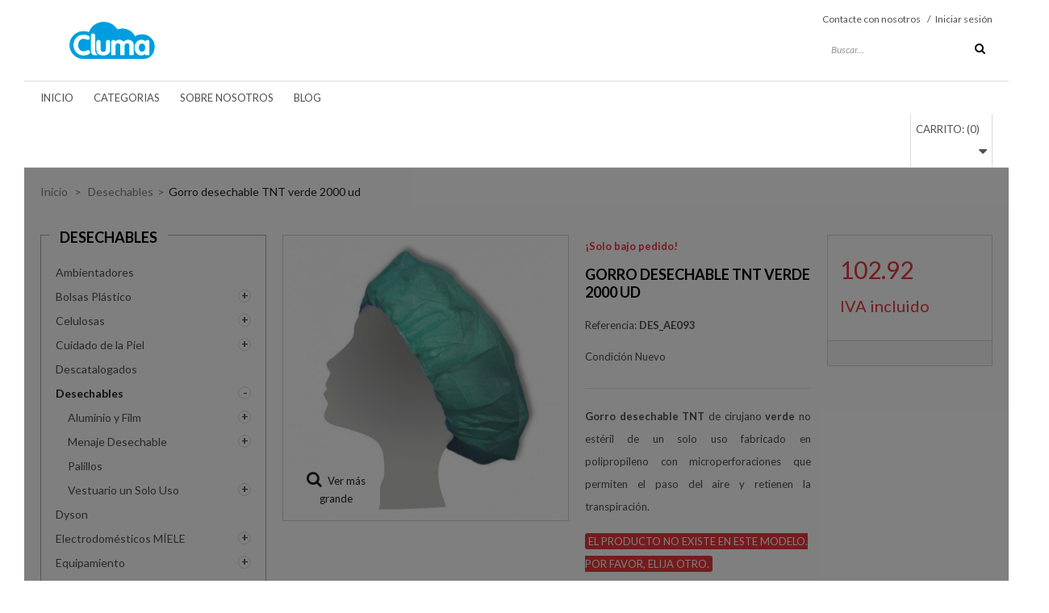

--- FILE ---
content_type: text/html; charset=utf-8
request_url: https://www.cluma.es/desechables/129-gorro-desechable-tnt-verde-2000-ud.html
body_size: 36050
content:
<!DOCTYPE HTML> <!--[if lt IE 7]><html class="no-js lt-ie9 lt-ie8 lt-ie7" lang="es-es"><![endif]--> <!--[if IE 7]><html class="no-js lt-ie9 lt-ie8 ie7" lang="es-es"><![endif]--> <!--[if IE 8]><html class="no-js lt-ie9 ie8" lang="es-es"><![endif]--> <!--[if gt IE 8]><html class="no-js ie9" lang="es-es"><![endif]--><html lang="es-es"><head><meta name="google-site-verification" content="hMnxedH_fI_iW6n2art4_v7sWvYS_GOpDBhwpenQ5A0" <meta charset="utf-8" /><title>Gorro desechable TNT verde</title><meta name="description" content="Gorro de cirujano TNT verde de polipropileno no estéril de un solo uso con microperforaciones que permiten el paso del aire y retienen la transpiración" /><meta name="keywords" content="gorro desechable verde,venta gorros desechables,comprar gorro desechable" /><meta name="generator" content="PrestaShop" /><meta name="robots" content="index,follow" /><meta name="viewport" content="width=device-width, minimum-scale=0.25, maximum-scale=1.6, initial-scale=1.0" /><meta name="apple-mobile-web-app-capable" content="yes" /><meta http-equiv="X-UA-Compatible" content="IE=edge"><link rel="icon" type="image/vnd.microsoft.icon" href="/img/favicon.ico?1737562319" /><link rel="shortcut icon" type="image/x-icon" href="/img/favicon.ico?1737562319" /><link rel="stylesheet" href="https://www.cluma.es/themes/parallax/cache/v_156_7b75710b47d7a33996df0e52791bec44_all.css" type="text/css" media="all" /><link rel="stylesheet" href="https://www.cluma.es/themes/parallax/cache/v_156_5bb80d5d5690b838ed455d3bd5c7acb0_print.css" type="text/css" media="print" /> <meta property="og:type" content="product" /><meta property="og:url" content="https://www.cluma.es/desechables/129-gorro-desechable-tnt-verde-2000-ud.html" /><meta property="og:title" content="Gorro desechable TNT verde" /><meta property="og:site_name" content="www.cluma.es" /><meta property="og:description" content="Gorro de cirujano TNT verde de polipropileno no estéril de un solo uso con microperforaciones que permiten el paso del aire y retienen la transpiración" /><meta property="og:image" content="https://www.cluma.es/948-large_default/gorro-desechable-tnt-verde-2000-ud.jpg" /><meta property="product:pretax_price:amount" content="85.06" /><meta property="product:pretax_price:currency" content="EUR" /><meta property="product:price:amount" content="102.92" /><meta property="product:price:currency" content="EUR" /><meta property="product:weight:value" content="10.000000" /><meta property="product:weight:units" content="kg" /><link rel="alternate" type="application/rss+xml" title="Gorro desechable TNT verde" href="https://www.cluma.es/modules/feeder/rss.php?id_category=110&amp;orderby=name&amp;orderway=asc" />  <link href='https://fonts.googleapis.com/css?family=Lato:300,400,700,900,400italic' rel='stylesheet' type='text/css'></head><body id="product" class="idshop_1 product product-129 product-gorro-desechable-tnt-verde-2000-ud category-110 category-desechables hide-right-column lang_es homepage6"><div id="page"><div class="header-container"> <header id="header"><div class="header"><div class="container"><div id="header_logo" class="col-xs-12 col-sm-3"> <a href="http://www.cluma.es/" title="www.cluma.es"> <img class="logo" src="https://www.cluma.es/img/logo-1.jpg" alt="www.cluma.es" width="209" height="52"/> </a></div><div class="nav col-xs-12 col-sm-9"><div id="contact-link"> <a href="https://www.cluma.es/contactenos" title="Contacte con nosotros">Contacte con nosotros</a> <span> / </span></div><div class="header_user_info"> <a class="login" href="https://www.cluma.es/mi-cuenta" rel="nofollow" title="Entrar a tu cuenta de cliente"> Iniciar sesión </a></div><div id="search_block_top"><form method="get" class="row" action="https://www.cluma.es/buscar" id="searchbox"><p class="col-xs-12 col-sm-3"> <input type="hidden" name="controller" value="search" /> <input type="hidden" name="orderby" value="position" /> <input type="hidden" name="orderway" value="desc" /> <input class="search_query" type="text" id="csquicksearch" name="search_query" value="Buscar... " onfocus="this.value=''" onblur="if (this.value =='') this.value='Buscar...'" /> <button type="submit" name="submit_search" class="tooltip_call search_button" data-original-title="Buscar" data-toggle="tooltip"> <span>Buscar</span> </button></p><div id="show_result"></div></form></div>   </div></div></div><div class="clear"></div><div class="navrow"><div class="container"><div class="cs_mega_menu col-sm-12 alpha omega" id="menu"><ul class="ul_mega_menu clearfix"><li class=" menu_item menu_first level-1"> <a class="title_menu_parent" href="https://www.cluma.es/index.php"> Inicio</a></li><li class=" menu_item level-1 parent"> <a class="title_menu_parent" href="http://www.cluma.es/index.php?id_category=3&controller=category&id_lang=1"> Categorias</a><div class="options_list" style="width : 600px;"><h1>Categorias</h1><div class="option" style="width : 200px; "><ul class="column level_0" style="width : 200px;"><li class="category_item parent"> <a class="cat_child" href="https://www.cluma.es/3-lavanderia"> Lavandería</a><div class="sub_menu"><ul class="column level_1" style="width: 200px"><li class="parent"><a href="https://www.cluma.es/4-detergentes-liquidos"> Detergentes Líquidos </a><div class="sub_menu"><ul class="column level_2" style="width: 200px"><li><a href="https://www.cluma.es/5-detergentes-liquidos"> Detergentes Líquidos</a></li><li><a href="https://www.cluma.es/6-desmanchantes-y-blanqueantes"> Desmanchantes y Blanqueantes</a></li><li><a href="https://www.cluma.es/7-suavizantes-y-neutralizantes"> Suavizantes y Neutralizantes</a></li><li><a href="https://www.cluma.es/8-detergentes-especiales-lavanderia"> Detergentes Especiales Lavandería</a></li></ul></div></li><li class="parent"><a href="https://www.cluma.es/9-detergentes-en-polvo"> Detergentes en Polvo </a><div class="sub_menu"><ul class="column level_2" style="width: 200px"><li><a href="https://www.cluma.es/10-detergentes-en-polvo"> Detergentes en Polvo</a></li><li><a href="https://www.cluma.es/11-desmanchantes-y-blanqueantes"> Desmanchantes y Blanqueantes</a></li></ul></div></li></ul></div></li><li class="category_item parent"> <a class="cat_child" href="https://www.cluma.es/13-limpieza-cocinas"> Limpieza Cocinas</a><div class="sub_menu"><ul class="column level_1" style="width: 200px"><li class="parent"><a href="https://www.cluma.es/14-lavavajillas-maquina"> Lavavajillas Máquina </a><div class="sub_menu"><ul class="column level_2" style="width: 200px"><li><a href="https://www.cluma.es/15-detergentes-liquidos"> Detergentes Líquidos</a></li><li><a href="https://www.cluma.es/16-detergentes-polvo"> Detergentes Polvo</a></li><li><a href="https://www.cluma.es/17-detergentes-pastillas"> Detergentes Pastillas</a></li><li><a href="https://www.cluma.es/18-abrillantadores-liquidos-concentrados"> Abrillantadores Líquidos Concentrados</a></li><li><a href="https://www.cluma.es/19-abrillantadores-liquidos"> Abrillantadores Líquidos</a></li><li><a href="https://www.cluma.es/20-detergente-remojo"> Detergente Remojo</a></li><li><a href="https://www.cluma.es/21-desincrustantes"> Desincrustantes</a></li></ul></div></li><li class="parent"><a href="https://www.cluma.es/22-lavavajillas-manual"> Lavavajillas Manual </a><div class="sub_menu"><ul class="column level_2" style="width: 200px"><li><a href="https://www.cluma.es/23-detergente-sólido"> Detergente sólido</a></li><li><a href="https://www.cluma.es/24-detergente-liquido"> Detergente líquido</a></li><li><a href="https://www.cluma.es/25-detergente-polvo"> Detergente polvo</a></li></ul></div></li><li class="parent"><a href="https://www.cluma.es/26-limpieza-cocinas"> Limpieza Cocinas </a><div class="sub_menu"><ul class="column level_2" style="width: 200px"><li><a href="https://www.cluma.es/27-limpiadores-multiusos"> Limpiadores Multiusos</a></li><li><a href="https://www.cluma.es/28-limpiadores-desinfectantes"> Limpiadores Desinfectantes</a></li><li><a href="https://www.cluma.es/29-desengrasantes"> Desengrasantes</a></li><li><a href="https://www.cluma.es/30-limpiadores-para-suelos"> Limpiadores para Suelos</a></li><li><a href="https://www.cluma.es/31-productos-especificos"> Productos Específicos</a></li><li><a href="https://www.cluma.es/55-higienizantes"> Higienizantes</a></li></ul></div></li></ul></div></li><li class="category_item parent"> <a class="cat_child" href="https://www.cluma.es/32-limpiadores-generales"> Limpiadores Generales</a><div class="sub_menu"><ul class="column level_1" style="width: 200px"><li><a href="https://www.cluma.es/33-limpiadores-multiusos"> Limpiadores Multiusos</a></li><li><a href="https://www.cluma.es/46-desengrasantes"> Desengrasantes</a></li><li><a href="https://www.cluma.es/47-desincrustantes"> Desincrustantes</a></li><li><a href="https://www.cluma.es/48-desinfectantes-higienizantes"> Desinfectantes-Higienizantes</a></li><li><a href="https://www.cluma.es/49-antiestáticos"> Antiestáticos</a></li><li><a href="https://www.cluma.es/50-detergentes-industriales"> Detergentes Industriales</a></li><li><a href="https://www.cluma.es/56-fregasuelos"> Fregasuelos</a></li><li><a href="https://www.cluma.es/57-limpiadores-mobiliario"> Limpiadores Mobiliario</a></li></ul></div></li><li class="category_item"> <a class="cat_child" href="https://www.cluma.es/34-limpiadores-especificos"> Limpiadores Específicos</a></li><li class="category_item parent"> <a class="cat_child" href="https://www.cluma.es/35-limpieza-banos"> Limpieza Baños</a><div class="sub_menu"><ul class="column level_1" style="width: 200px"><li><a href="https://www.cluma.es/53-limpieza-baños"> Limpieza Baños</a></li><li><a href="https://www.cluma.es/54-limpieza-mobiliario"> Limpieza Mobiliario</a></li></ul></div></li><li class="category_item"> <a class="cat_child" href="https://www.cluma.es/36-ambientadores"> Ambientadores</a></li><li class="category_item parent"> <a class="cat_child" href="https://www.cluma.es/37-tratamiento-de-suelos"> Tratamiento de Suelos</a><div class="sub_menu"><ul class="column level_1" style="width: 200px"><li><a href="https://www.cluma.es/38-limpiadores-maquinas-fregadoras"> Limpiadores Maquinas Fregadoras</a></li><li><a href="https://www.cluma.es/39-decapantes"> Decapantes</a></li><li><a href="https://www.cluma.es/40-recubridores"> Recubridores</a></li><li><a href="https://www.cluma.es/41-mantenedores"> Mantenedores</a></li><li><a href="https://www.cluma.es/42-limpiadores-moqueta"> Limpiadores Moqueta</a></li><li><a href="https://www.cluma.es/52-proteccion"> Protección</a></li><li><a href="https://www.cluma.es/58-ceras"> Ceras</a></li></ul></div></li><li class="category_item"> <a class="cat_child" href="https://www.cluma.es/43-higiene-hospitalaria"> Higiene Hospitalaria</a></li><li class="category_item parent"> <a class="cat_child" href="https://www.cluma.es/44-higiene-personal"> Higiene Personal</a><div class="sub_menu"><ul class="column level_1" style="width: 200px"><li><a href="https://www.cluma.es/45-geles-de-manos"> Geles de Manos</a></li><li><a href="https://www.cluma.es/59-aseo-personal"> Aseo Personal</a></li><li><a href="https://www.cluma.es/64-aseo-personal-sanitario"> Aseo Personal Sanitario</a></li></ul></div></li><li class="category_item parent"> <a class="cat_child" href="https://www.cluma.es/60-insecticidas"> Insecticidas</a><div class="sub_menu"><ul class="column level_1" style="width: 200px"><li><a href="https://www.cluma.es/61-insecticida-voladores"> Insecticida voladores</a></li><li><a href="https://www.cluma.es/62-insecticida-rastreros"> Insecticida rastreros</a></li></ul></div></li><li class="category_item"> <a class="cat_child" href="https://www.cluma.es/63-industria"> Industria</a></li><li class="category_item"> <a class="cat_child" href="https://www.cluma.es/65-otros-quimicos"> Otros Químicos</a></li><li class="category_item parent"> <a class="cat_child" href="https://www.cluma.es/66-celulosas"> Celulosas</a><div class="sub_menu"><ul class="column level_1" style="width: 200px"><li class="parent"><a href="https://www.cluma.es/67-higienicos-domesticos"> Higiénicos Domésticos </a><div class="sub_menu"><ul class="column level_2" style="width: 200px"><li><a href="https://www.cluma.es/68-pasta-virgen"> Pasta Virgen</a></li><li><a href="https://www.cluma.es/69-ecologicos"> Ecológicos</a></li><li><a href="https://www.cluma.es/70-interplegados"> Interplegados</a></li></ul></div></li><li class="parent"><a href="https://www.cluma.es/71-higienicos-industriales"> Higiénicos Industriales </a><div class="sub_menu"><ul class="column level_2" style="width: 200px"><li><a href="https://www.cluma.es/72-pasta-virgen"> Pasta Virgen</a></li><li><a href="https://www.cluma.es/73-ecologicos"> Ecológicos</a></li></ul></div></li><li class="parent"><a href="https://www.cluma.es/75-bobinas-secamanos"> Bobinas Secamanos </a><div class="sub_menu"><ul class="column level_2" style="width: 200px"><li><a href="https://www.cluma.es/76-pasta-virgen"> Pasta Virgen</a></li><li><a href="https://www.cluma.es/77-ecologicas"> Ecológicas</a></li><li><a href="https://www.cluma.es/78-recicladas"> Recicladas</a></li><li><a href="https://www.cluma.es/79-automaticas"> Automáticas</a></li><li><a href="https://www.cluma.es/80-autocortantes"> Autocortantes</a></li></ul></div></li><li class="parent"><a href="https://www.cluma.es/81-bobinas-industriales"> Bobinas Industriales </a><div class="sub_menu"><ul class="column level_2" style="width: 200px"><li><a href="https://www.cluma.es/82-pasta-virgen"> Pasta Virgen</a></li><li><a href="https://www.cluma.es/83-ecologicas"> Ecológicas</a></li><li><a href="https://www.cluma.es/84-recicladas"> Recicladas</a></li><li><a href="https://www.cluma.es/85-especiales"> Especiales</a></li></ul></div></li><li><a href="https://www.cluma.es/86-toallas-secamanos"> Toallas Secamanos</a></li><li class="parent"><a href="https://www.cluma.es/87-servilletas"> Servilletas </a><div class="sub_menu"><ul class="column level_2" style="width: 200px"><li><a href="https://www.cluma.es/88-plegado-especial"> Plegado Especial</a></li></ul></div></li><li class="parent"><a href="https://www.cluma.es/89-manteles"> Manteles </a><div class="sub_menu"><ul class="column level_2" style="width: 200px"><li><a href="https://www.cluma.es/90-individuales"> Individuales</a></li><li><a href="https://www.cluma.es/91-rollo"> Rollo</a></li></ul></div></li><li><a href="https://www.cluma.es/92-papel-camilla"> Papel Camilla</a></li><li><a href="https://www.cluma.es/95-rollos-cocina"> Rollos Cocina</a></li><li><a href="https://www.cluma.es/96-pañuelos-faciales"> Pañuelos Faciales</a></li><li><a href="https://www.cluma.es/97-cubre-asientos-wc"> Cubre-Asientos WC</a></li><li class="parent"><a href="https://www.cluma.es/98-blondas-y-rodales"> Blondas y Rodales </a><div class="sub_menu"><ul class="column level_2" style="width: 200px"><li><a href="https://www.cluma.es/99-blondas"> Blondas</a></li><li><a href="https://www.cluma.es/100-rodales"> Rodales</a></li></ul></div></li></ul></div></li><li class="category_item parent"> <a class="cat_child" href="https://www.cluma.es/101-bolsas-plastico"> Bolsas Plástico</a><div class="sub_menu"><ul class="column level_1" style="width: 200px"><li><a href="https://www.cluma.es/102-bolsas-camiseta"> Bolsas Camiseta</a></li><li class="parent"><a href="https://www.cluma.es/103-bolsas-basura"> Bolsas Basura </a><div class="sub_menu"><ul class="column level_2" style="width: 200px"><li><a href="https://www.cluma.es/104-domesticas"> Domésticas</a></li><li><a href="https://www.cluma.es/105-industriales"> Industriales</a></li></ul></div></li><li><a href="https://www.cluma.es/106-bolsas-muestras"> Bolsas Muestras</a></li><li><a href="https://www.cluma.es/107-bolsas-higiene"> Bolsas Higiene</a></li><li><a href="https://www.cluma.es/108-bolsas-vacio"> Bolsas Vacío</a></li></ul></div></li><li class="category_item parent"> <a class="cat_child" href="https://www.cluma.es/110-desechables"> Desechables</a><div class="sub_menu"><ul class="column level_1" style="width: 200px"><li class="parent"><a href="https://www.cluma.es/111-menaje-desechable"> Menaje Desechable </a><div class="sub_menu"><ul class="column level_2" style="width: 200px"><li><a href="https://www.cluma.es/112-vasos"> Vasos</a></li><li><a href="https://www.cluma.es/113-dispensador-vasos"> Dispensador Vasos</a></li><li><a href="https://www.cluma.es/114-platos"> Platos</a></li><li><a href="https://www.cluma.es/115-cubiertos"> Cubiertos</a></li><li><a href="https://www.cluma.es/116-bandejas-ops"> Bandejas OPS</a></li><li><a href="https://www.cluma.es/117-bandejas-microondas"> Bandejas Microondas</a></li><li><a href="https://www.cluma.es/118-otros"> Otros</a></li></ul></div></li><li><a href="https://www.cluma.es/119-palillos"> Palillos</a></li><li class="parent"><a href="https://www.cluma.es/120-aluminio-y-film"> Aluminio y Film </a><div class="sub_menu"><ul class="column level_2" style="width: 200px"><li><a href="https://www.cluma.es/121-gama-aluminio"> Gama Aluminio</a></li><li><a href="https://www.cluma.es/122-gama-film"> Gama Film</a></li><li><a href="https://www.cluma.es/123-dispensadores"> Dispensadores</a></li></ul></div></li><li class="parent"><a href="https://www.cluma.es/124-vestuario-un-solo-uso"> Vestuario un Solo Uso </a><div class="sub_menu"><ul class="column level_2" style="width: 200px"><li><a href="https://www.cluma.es/125-batas"> Batas</a></li><li><a href="https://www.cluma.es/126-gorros"> Gorros</a></li><li><a href="https://www.cluma.es/127-cubrezapatos"> Cubrezapatos</a></li><li><a href="https://www.cluma.es/128-mascarillas"> Mascarillas</a></li><li><a href="https://www.cluma.es/129-delantales"> Delantales</a></li></ul></div></li></ul></div></li><li class="category_item parent"> <a class="cat_child" href="https://www.cluma.es/130-utiles-de-limpieza"> Útiles de Limpieza</a><div class="sub_menu"><ul class="column level_1" style="width: 200px"><li class="parent"><a href="https://www.cluma.es/131-textil"> Textil </a><div class="sub_menu"><ul class="column level_2" style="width: 200px"><li><a href="https://www.cluma.es/132-algodon"> Algodón</a></li><li><a href="https://www.cluma.es/135-multiusos-sinteticas"> Multiusos Sintéticas</a></li><li><a href="https://www.cluma.es/138-semidesechables"> Semidesechables</a></li><li><a href="https://www.cluma.es/139-delantales-cocina"> Delantales Cocina</a></li></ul></div></li><li class="parent"><a href="https://www.cluma.es/140-cepillos"> Cepillos </a><div class="sub_menu"><ul class="column level_2" style="width: 200px"><li><a href="https://www.cluma.es/141-fibra"> Fibra</a></li><li><a href="https://www.cluma.es/142-moqueta"> Moqueta</a></li><li><a href="https://www.cluma.es/143-barrendero"> Barrendero</a></li><li><a href="https://www.cluma.es/144-otros-cepillos"> Otros Cepillos</a></li></ul></div></li><li class="parent"><a href="https://www.cluma.es/145-recogedores"> Recogedores </a><div class="sub_menu"><ul class="column level_2" style="width: 200px"><li><a href="https://www.cluma.es/146-plastico"> Plástico</a></li><li><a href="https://www.cluma.es/147-metalico"> Metálico</a></li></ul></div></li><li class="parent"><a href="https://www.cluma.es/148-abrasivos"> Abrasivos </a><div class="sub_menu"><ul class="column level_2" style="width: 200px"><li><a href="https://www.cluma.es/149-fibra-verde"> Fibra Verde</a></li><li><a href="https://www.cluma.es/150-fibra-con-esponja"> Fibra con Esponja</a></li><li><a href="https://www.cluma.es/151-fibra-blanca"> Fibra Blanca</a></li><li><a href="https://www.cluma.es/152-fibras-especiales"> Fibras Especiales</a></li><li><a href="https://www.cluma.es/153-acero-inox"> Acero Inox</a></li><li><a href="https://www.cluma.es/154-piedra-plancha"> Piedra Plancha</a></li><li><a href="https://www.cluma.es/155-discos"> Discos</a></li><li><a href="https://www.cluma.es/156-lana-acero"> Lana Acero</a></li></ul></div></li><li class="parent"><a href="https://www.cluma.es/157-fregonas"> Fregonas </a><div class="sub_menu"><ul class="column level_2" style="width: 200px"><li><a href="https://www.cluma.es/158-domestica-algodon"> Doméstica Algodón</a></li><li><a href="https://www.cluma.es/159-domestica-tiras"> Doméstica Tiras</a></li><li><a href="https://www.cluma.es/160-domesticas-microfibra"> Domésticas Microfibra</a></li><li><a href="https://www.cluma.es/161-industrial-algodon"> Industrial Algodón</a></li><li><a href="https://www.cluma.es/162-industrial-tiras"> Industrial Tiras</a></li><li><a href="https://www.cluma.es/163-pinzas"> Pinzas</a></li></ul></div></li><li class="parent"><a href="https://www.cluma.es/164-guantes"> Guantes </a><div class="sub_menu"><ul class="column level_2" style="width: 200px"><li><a href="https://www.cluma.es/165-guantes-de-menaje"> Guantes de Menaje</a></li><li><a href="https://www.cluma.es/168-guantes-de-proteccion"> Guantes de Protección</a></li><li><a href="https://www.cluma.es/169-guantes-de-algodon"> Guantes de Algodón</a></li><li><a href="https://www.cluma.es/170-guantes-de-latex-desechables"> Guantes de Látex Desechables</a></li><li><a href="https://www.cluma.es/171-guantes-de-vinilo-desechables"> Guantes de Vinilo Desechables</a></li><li><a href="https://www.cluma.es/172-guantes-de-nitrilo-desechables"> Guantes de Nitrilo Desechables</a></li><li><a href="https://www.cluma.es/173-guantes-de-plastico"> Guantes de Plástico</a></li></ul></div></li><li><a href="https://www.cluma.es/174-mopas"> Mopas</a></li><li><a href="https://www.cluma.es/178-haraganes"> Haraganes</a></li><li><a href="https://www.cluma.es/179-palos"> Palos</a></li><li class="parent"><a href="https://www.cluma.es/182-cubos-barreños-perchas"> Cubos/Barreños/Perchas </a><div class="sub_menu"><ul class="column level_2" style="width: 200px"><li><a href="https://www.cluma.es/183-cristalero"> Cristalero</a></li><li><a href="https://www.cluma.es/184-cubos-fregona"> Cubos Fregona</a></li><li><a href="https://www.cluma.es/185-cubos-desechos"> Cubos Desechos</a></li><li><a href="https://www.cluma.es/186-barreños"> Barreños</a></li><li><a href="https://www.cluma.es/187-perchas"> Perchas</a></li></ul></div></li><li><a href="https://www.cluma.es/188-plumeros"> Plumeros</a></li><li><a href="https://www.cluma.es/189-pulverizadores"> Pulverizadores</a></li><li class="parent"><a href="https://www.cluma.es/190-articulos-cristalero"> Artículos Cristalero </a><div class="sub_menu"><ul class="column level_2" style="width: 200px"><li><a href="https://www.cluma.es/191-mojadores"> Mojadores</a></li><li><a href="https://www.cluma.es/192-raquetas-limpiacristales"> Raquetas Limpiacristales</a></li><li><a href="https://www.cluma.es/193-rascadores-y-espatulas"> Rascadores y Espátulas</a></li><li><a href="https://www.cluma.es/194-guias-telescopicas"> Guías Telescópicas</a></li></ul></div></li><li><a href="https://www.cluma.es/195-control-de-aceite"> Control de Aceite</a></li><li><a href="https://www.cluma.es/196-varios-wc"> Varios WC</a></li><li><a href="https://www.cluma.es/197-desatascadores"> Desatascadores</a></li></ul></div></li><li class="category_item parent"> <a class="cat_child" href="https://www.cluma.es/198-cuidado-de-la-piel"> Cuidado de la Piel</a><div class="sub_menu"><ul class="column level_1" style="width: 200px"><li class="parent"><a href="https://www.cluma.es/199-limpieza-y-proteccion-de-manos"> Limpieza y Protección de Manos </a><div class="sub_menu"><ul class="column level_2" style="width: 200px"><li><a href="https://www.cluma.es/200-higiene-manos"> Higiene Manos</a></li><li><a href="https://www.cluma.es/205-higiene-industrial-manos"> Higiene Industrial Manos</a></li><li><a href="https://www.cluma.es/208-asepsia"> Asepsia</a></li><li><a href="https://www.cluma.es/213-proteccion"> Protección</a></li></ul></div></li><li class="parent"><a href="https://www.cluma.es/217-higiene-y-aseo-personal"> Higiene y Aseo Personal </a><div class="sub_menu"><ul class="column level_2" style="width: 200px"><li><a href="https://www.cluma.es/214-geles-cuerpo-y-cabello"> Geles Cuerpo y Cabello</a></li><li><a href="https://www.cluma.es/218-geles-baño"> Geles Baño</a></li><li><a href="https://www.cluma.es/219-champú"> Champú</a></li><li><a href="https://www.cluma.es/220-lociones-corporales"> Lociones Corporales</a></li><li><a href="https://www.cluma.es/221-colonia"> Colonia</a></li><li><a href="https://www.cluma.es/222-higiene-dental"> Higiene Dental</a></li><li><a href="https://www.cluma.es/223-esponjas-jabonosas"> Esponjas Jabonosas</a></li><li><a href="https://www.cluma.es/224-articulos-afeitado"> Artículos Afeitado</a></li><li><a href="https://www.cluma.es/225-desodorantes"> Desodorantes</a></li><li><a href="https://www.cluma.es/226-toallitas-humedas"> Toallitas Húmedas</a></li><li><a href="https://www.cluma.es/228-crema-pies"> Crema Pies</a></li><li><a href="https://www.cluma.es/229-pastilla-jabon"> Pastilla Jabón</a></li><li><a href="https://www.cluma.es/230-peines-y-cepillos"> Peines y Cepillos</a></li></ul></div></li></ul></div></li><li class="category_item parent"> <a class="cat_child" href="https://www.cluma.es/231-maquinaria-limpieza"> Maquinaria Limpieza</a><div class="sub_menu"><ul class="column level_1" style="width: 200px"><li class="parent"><a href="https://www.cluma.es/232-aspiradores"> Aspiradores </a><div class="sub_menu"><ul class="column level_2" style="width: 200px"><li><a href="https://www.cluma.es/233-polvo"> Polvo</a></li><li><a href="https://www.cluma.es/234-polvo-agua"> Polvo/Agua</a></li><li><a href="https://www.cluma.es/235-bateadores-moqueta"> Bateadores Moqueta</a></li></ul></div></li><li><a href="https://www.cluma.es/236-inyección-extracción"> Inyección/Extracción</a></li><li><a href="https://www.cluma.es/238-barredoras"> Barredoras</a></li><li class="parent"><a href="https://www.cluma.es/240-fregadoras"> Fregadoras </a><div class="sub_menu"><ul class="column level_2" style="width: 200px"><li><a href="https://www.cluma.es/241-manuales-con-cable-sin-tracción"> Manuales Con Cable Sin Tracción</a></li><li><a href="https://www.cluma.es/242-manuales-baterías-sin-tracción"> Manuales Baterías Sin Tracción</a></li><li><a href="https://www.cluma.es/243-manuales-baterías-con-tracción"> Manuales Baterías Con Tracción</a></li><li><a href="https://www.cluma.es/244-conductor-sentado-baterias-con-traccion"> Conductor Sentado Baterías Con Tracción</a></li></ul></div></li><li class="parent"><a href="https://www.cluma.es/245-monodiscos"> Monodiscos </a><div class="sub_menu"><ul class="column level_2" style="width: 200px"><li><a href="https://www.cluma.es/246-baja-velocidad"> Baja Velocidad</a></li><li><a href="https://www.cluma.es/247-alta-velocidad"> Alta Velocidad</a></li></ul></div></li></ul></div></li><li class="category_item parent"> <a class="cat_child" href="https://www.cluma.es/248-equipamiento"> Equipamiento</a><div class="sub_menu"><ul class="column level_1" style="width: 200px"><li class="parent"><a href="https://www.cluma.es/249-dispensadores-equipamiento"> Dispensadores Equipamiento </a><div class="sub_menu"><ul class="column level_2" style="width: 200px"><li><a href="https://www.cluma.es/250-dispensadores-toallas"> Dispensadores Toallas</a></li><li><a href="https://www.cluma.es/251-dispensadores-bobinas-mecha"> Dispensadores Bobinas Mecha</a></li><li><a href="https://www.cluma.es/252-dispensadores-bobina-industrial"> Dispensadores Bobina Industrial</a></li><li><a href="https://www.cluma.es/253-dispensadores-higienicos"> Dispensadores Higiénicos</a></li><li><a href="https://www.cluma.es/257-dispensadores-ambientacion"> Dispensadores Ambientación</a></li><li><a href="https://www.cluma.es/260-dispensadores-rollos-camilla"> Dispensadores Rollos Camilla</a></li><li><a href="https://www.cluma.es/261-dispensadores-cubreasientos"> Dispensadores Cubreasientos</a></li><li><a href="https://www.cluma.es/264-dispensador-servilletas"> Dispensador Servilletas</a></li></ul></div></li><li><a href="https://www.cluma.es/265-secadores-de-aire"> Secadores de Aire</a></li><li><a href="https://www.cluma.es/267-exterminadores-insectos"> Exterminadores Insectos</a></li><li><a href="https://www.cluma.es/268-bacteriostaticos"> Bacteriostáticos</a></li><li><a href="https://www.cluma.es/271-papeleras-interior"> Papeleras Interior</a></li><li><a href="https://www.cluma.es/272-gestion-de-residuos"> Gestión de Residuos</a></li><li><a href="https://www.cluma.es/273-escobilleros"> Escobilleros</a></li><li><a href="https://www.cluma.es/274-carros-servicio-habitaciones"> Carros Servicio Habitaciones</a></li><li><a href="https://www.cluma.es/275-carros-portaequipajes"> Carros Portaequipajes</a></li><li><a href="https://www.cluma.es/306-ozonizadores"> Ozonizadores</a></li></ul></div></li><li class="category_item parent"> <a class="cat_child" href="https://www.cluma.es/276-sistemas-de-limpieza"> Sistemas de Limpieza</a><div class="sub_menu"><ul class="column level_1" style="width: 200px"><li><a href="https://www.cluma.es/277-sistemas-fregado-de-suelos"> Sistemas Fregado de Suelos</a></li><li><a href="https://www.cluma.es/291-sistemas-aplicacion-cera"> Sistemas Aplicación Cera</a></li><li><a href="https://www.cluma.es/292-sistemas-empuñadura-manual"> Sistemas Empuñadura Manual</a></li><li class="parent"><a href="https://www.cluma.es/293-carros-limpieza"> Carros Limpieza </a><div class="sub_menu"><ul class="column level_2" style="width: 200px"><li><a href="https://www.cluma.es/294-carros-para-sistemas-limpieza"> Carros para Sistemas Limpieza</a></li><li><a href="https://www.cluma.es/295-carros-para-equipos-fregado"> Carros para Equipos Fregado</a></li><li><a href="https://www.cluma.es/296-carros-mantenimiento-y-transporte"> Carros Mantenimiento y Transporte</a></li></ul></div></li></ul></div></li><li class="category_item"> <a class="cat_child" href="https://www.cluma.es/297-tratamientos-del-gasoil"> Tratamientos del Gasoil</a></li><li class="category_item parent"> <a class="cat_child" href="https://www.cluma.es/298-electrodomesticos-miele"> Electrodomésticos MÍELE</a><div class="sub_menu"><ul class="column level_1" style="width: 200px"><li><a href="https://www.cluma.es/299-lavadoras-miele-professional"> Lavadoras Míele Professional</a></li><li><a href="https://www.cluma.es/301-secadoras-miele-professional"> Secadoras Míele Professional</a></li></ul></div></li><li class="category_item"> <a class="cat_child" href="https://www.cluma.es/303-industria-alimentaria"> Industria Alimentaria</a></li><li class="category_item"> <a class="cat_child" href="https://www.cluma.es/304-descatalogados"> Descatalogados</a></li><li class="category_item"> <a class="cat_child" href="https://www.cluma.es/305-dyson"> Dyson</a></li></ul> <span class="spanColumn" style="width : 200px;" ></span></div> <span class="spanOption" style="width : 200px" ></span></div> <span class="spanOptionList" style="width : 600px;" ></span></li><li class=" menu_item level-1 parent"> <a class="title_menu_parent" href="http://www.cluma.es/index.php?id_cms_category=1&controller=cms&id_lang=1"> sobre nosotros</a><div class="options_list" style="width : 200px;"><h1>sobre nosotros</h1><div class="option" style="width : 200px; "><ul class="column cms" style="width : 200px;"><li class="cms_item"> <a href="https://www.cluma.es/content/category/1-home">Inicio</a></li><li class="cms_item"> <a href="https://www.cluma.es/content/1-entrega">Entrega</a></li><li class="cms_item"> <a href="https://www.cluma.es/content/2-aviso-legal">Aviso Legal</a></li><li class="cms_item"> <a href="https://www.cluma.es/content/3-condiciones-de-uso">Condiciones de Uso</a></li><li class="cms_item"> <a href="https://www.cluma.es/content/4-sobre">Sobre</a></li><li class="cms_item"> <a href="https://www.cluma.es/content/5-pago-seguro">Pago Seguro</a></li></ul> <span class="spanColumn" style="width : 200px;" ></span></div> <span class="spanOption" style="width : 200px" ></span></div> <span class="spanOptionList" style="width : 200px;" ></span></li><li class=" menu_item menu_last level-1"> <a class="title_menu_parent" href="http://www.cluma.es/module/csblog/categoryPost"> Blog</a></li></ul></div>   <div id="megamenu-responsive" class="clearfix"><ul id="megamenu-responsive-root"><li class="menu-toggle"><p></p>Navigation</li><li class="root"><ul><li class=""><a href="https://www.cluma.es/"><span>Inicio</span></a><ul><li class="parent "><a href="https://www.cluma.es/3-lavanderia"><span>Lavandería</span></a><ul><li class="parent "><a href="https://www.cluma.es/4-detergentes-liquidos"><span>Detergentes Líquidos</span></a><ul><li class=""><a href="https://www.cluma.es/5-detergentes-liquidos"><span>Detergentes Líquidos</span></a></li><li class=""><a href="https://www.cluma.es/6-desmanchantes-y-blanqueantes"><span>Desmanchantes y Blanqueantes</span></a></li><li class=""><a href="https://www.cluma.es/7-suavizantes-y-neutralizantes"><span>Suavizantes y Neutralizantes</span></a></li><li class=""><a href="https://www.cluma.es/8-detergentes-especiales-lavanderia"><span>Detergentes Especiales Lavandería</span></a></li></ul></li><li class="parent "><a href="https://www.cluma.es/9-detergentes-en-polvo"><span>Detergentes en Polvo</span></a><ul><li class=""><a href="https://www.cluma.es/10-detergentes-en-polvo"><span>Detergentes en Polvo</span></a></li><li class=""><a href="https://www.cluma.es/11-desmanchantes-y-blanqueantes"><span>Desmanchantes y Blanqueantes</span></a></li></ul></li></ul></li><li class="parent "><a href="https://www.cluma.es/13-limpieza-cocinas"><span>Limpieza Cocinas</span></a><ul><li class="parent "><a href="https://www.cluma.es/14-lavavajillas-maquina"><span>Lavavajillas Máquina</span></a><ul><li class=""><a href="https://www.cluma.es/15-detergentes-liquidos"><span>Detergentes Líquidos</span></a></li><li class=""><a href="https://www.cluma.es/16-detergentes-polvo"><span>Detergentes Polvo</span></a></li><li class=""><a href="https://www.cluma.es/17-detergentes-pastillas"><span>Detergentes Pastillas</span></a></li><li class=""><a href="https://www.cluma.es/18-abrillantadores-liquidos-concentrados"><span>Abrillantadores Líquidos Concentrados</span></a></li><li class=""><a href="https://www.cluma.es/19-abrillantadores-liquidos"><span>Abrillantadores Líquidos</span></a></li><li class=""><a href="https://www.cluma.es/20-detergente-remojo"><span>Detergente Remojo</span></a></li><li class=""><a href="https://www.cluma.es/21-desincrustantes"><span>Desincrustantes</span></a></li></ul></li><li class="parent "><a href="https://www.cluma.es/22-lavavajillas-manual"><span>Lavavajillas Manual</span></a><ul><li class=""><a href="https://www.cluma.es/23-detergente-sólido"><span>Detergente sólido</span></a></li><li class=""><a href="https://www.cluma.es/24-detergente-liquido"><span>Detergente líquido</span></a></li><li class=""><a href="https://www.cluma.es/25-detergente-polvo"><span>Detergente polvo</span></a></li></ul></li><li class="parent "><a href="https://www.cluma.es/26-limpieza-cocinas"><span>Limpieza Cocinas</span></a><ul><li class=""><a href="https://www.cluma.es/27-limpiadores-multiusos"><span>Limpiadores Multiusos</span></a></li><li class=""><a href="https://www.cluma.es/28-limpiadores-desinfectantes"><span>Limpiadores Desinfectantes</span></a></li><li class=""><a href="https://www.cluma.es/29-desengrasantes"><span>Desengrasantes</span></a></li><li class=""><a href="https://www.cluma.es/30-limpiadores-para-suelos"><span>Limpiadores para Suelos</span></a></li><li class=""><a href="https://www.cluma.es/31-productos-especificos"><span>Productos Específicos</span></a></li><li class=""><a href="https://www.cluma.es/55-higienizantes"><span>Higienizantes</span></a></li></ul></li></ul></li><li class="parent "><a href="https://www.cluma.es/32-limpiadores-generales"><span>Limpiadores Generales</span></a><ul><li class=""><a href="https://www.cluma.es/33-limpiadores-multiusos"><span>Limpiadores Multiusos</span></a></li><li class=""><a href="https://www.cluma.es/46-desengrasantes"><span>Desengrasantes</span></a></li><li class=""><a href="https://www.cluma.es/47-desincrustantes"><span>Desincrustantes</span></a></li><li class=""><a href="https://www.cluma.es/48-desinfectantes-higienizantes"><span>Desinfectantes-Higienizantes</span></a></li><li class=""><a href="https://www.cluma.es/49-antiestáticos"><span>Antiestáticos</span></a></li><li class=""><a href="https://www.cluma.es/50-detergentes-industriales"><span>Detergentes Industriales</span></a></li><li class=""><a href="https://www.cluma.es/56-fregasuelos"><span>Fregasuelos</span></a></li><li class=""><a href="https://www.cluma.es/57-limpiadores-mobiliario"><span>Limpiadores Mobiliario</span></a></li></ul></li><li class=""><a href="https://www.cluma.es/34-limpiadores-especificos"><span>Limpiadores Específicos</span></a></li><li class="parent "><a href="https://www.cluma.es/35-limpieza-banos"><span>Limpieza Baños</span></a><ul><li class=""><a href="https://www.cluma.es/53-limpieza-baños"><span>Limpieza Baños</span></a></li><li class=""><a href="https://www.cluma.es/54-limpieza-mobiliario"><span>Limpieza Mobiliario</span></a></li></ul></li><li class=""><a href="https://www.cluma.es/36-ambientadores"><span>Ambientadores</span></a></li><li class="parent "><a href="https://www.cluma.es/37-tratamiento-de-suelos"><span>Tratamiento de Suelos</span></a><ul><li class=""><a href="https://www.cluma.es/38-limpiadores-maquinas-fregadoras"><span>Limpiadores Maquinas Fregadoras</span></a></li><li class=""><a href="https://www.cluma.es/39-decapantes"><span>Decapantes</span></a></li><li class=""><a href="https://www.cluma.es/40-recubridores"><span>Recubridores</span></a></li><li class=""><a href="https://www.cluma.es/41-mantenedores"><span>Mantenedores</span></a></li><li class=""><a href="https://www.cluma.es/42-limpiadores-moqueta"><span>Limpiadores Moqueta</span></a></li><li class=""><a href="https://www.cluma.es/52-proteccion"><span>Protección</span></a></li><li class=""><a href="https://www.cluma.es/58-ceras"><span>Ceras</span></a></li></ul></li><li class=""><a href="https://www.cluma.es/43-higiene-hospitalaria"><span>Higiene Hospitalaria</span></a></li><li class="parent "><a href="https://www.cluma.es/44-higiene-personal"><span>Higiene Personal</span></a><ul><li class=""><a href="https://www.cluma.es/45-geles-de-manos"><span>Geles de Manos</span></a></li><li class=""><a href="https://www.cluma.es/59-aseo-personal"><span>Aseo Personal</span></a></li><li class=""><a href="https://www.cluma.es/64-aseo-personal-sanitario"><span>Aseo Personal Sanitario</span></a></li></ul></li><li class="parent "><a href="https://www.cluma.es/60-insecticidas"><span>Insecticidas</span></a><ul><li class=""><a href="https://www.cluma.es/61-insecticida-voladores"><span>Insecticida voladores</span></a></li><li class=""><a href="https://www.cluma.es/62-insecticida-rastreros"><span>Insecticida rastreros</span></a></li></ul></li><li class=""><a href="https://www.cluma.es/63-industria"><span>Industria</span></a></li><li class=""><a href="https://www.cluma.es/65-otros-quimicos"><span>Otros Químicos</span></a></li><li class="parent "><a href="https://www.cluma.es/66-celulosas"><span>Celulosas</span></a><ul><li class="parent "><a href="https://www.cluma.es/67-higienicos-domesticos"><span>Higiénicos Domésticos</span></a><ul><li class=""><a href="https://www.cluma.es/68-pasta-virgen"><span>Pasta Virgen</span></a></li><li class=""><a href="https://www.cluma.es/69-ecologicos"><span>Ecológicos</span></a></li><li class=""><a href="https://www.cluma.es/70-interplegados"><span>Interplegados</span></a></li></ul></li><li class="parent "><a href="https://www.cluma.es/71-higienicos-industriales"><span>Higiénicos Industriales</span></a><ul><li class=""><a href="https://www.cluma.es/72-pasta-virgen"><span>Pasta Virgen</span></a></li><li class=""><a href="https://www.cluma.es/73-ecologicos"><span>Ecológicos</span></a></li></ul></li><li class="parent "><a href="https://www.cluma.es/75-bobinas-secamanos"><span>Bobinas Secamanos</span></a><ul><li class=""><a href="https://www.cluma.es/76-pasta-virgen"><span>Pasta Virgen</span></a></li><li class=""><a href="https://www.cluma.es/77-ecologicas"><span>Ecológicas</span></a></li><li class=""><a href="https://www.cluma.es/78-recicladas"><span>Recicladas</span></a></li><li class=""><a href="https://www.cluma.es/79-automaticas"><span>Automáticas</span></a></li><li class=""><a href="https://www.cluma.es/80-autocortantes"><span>Autocortantes</span></a></li></ul></li><li class="parent "><a href="https://www.cluma.es/81-bobinas-industriales"><span>Bobinas Industriales</span></a><ul><li class=""><a href="https://www.cluma.es/82-pasta-virgen"><span>Pasta Virgen</span></a></li><li class=""><a href="https://www.cluma.es/83-ecologicas"><span>Ecológicas</span></a></li><li class=""><a href="https://www.cluma.es/84-recicladas"><span>Recicladas</span></a></li><li class=""><a href="https://www.cluma.es/85-especiales"><span>Especiales</span></a></li></ul></li><li class=""><a href="https://www.cluma.es/86-toallas-secamanos"><span>Toallas Secamanos</span></a></li><li class="parent "><a href="https://www.cluma.es/87-servilletas"><span>Servilletas</span></a><ul><li class=""><a href="https://www.cluma.es/88-plegado-especial"><span>Plegado Especial</span></a></li></ul></li><li class="parent "><a href="https://www.cluma.es/89-manteles"><span>Manteles</span></a><ul><li class=""><a href="https://www.cluma.es/90-individuales"><span>Individuales</span></a></li><li class=""><a href="https://www.cluma.es/91-rollo"><span>Rollo</span></a></li></ul></li><li class=""><a href="https://www.cluma.es/92-papel-camilla"><span>Papel Camilla</span></a></li><li class=""><a href="https://www.cluma.es/95-rollos-cocina"><span>Rollos Cocina</span></a></li><li class=""><a href="https://www.cluma.es/96-pañuelos-faciales"><span>Pañuelos Faciales</span></a></li><li class=""><a href="https://www.cluma.es/97-cubre-asientos-wc"><span>Cubre-Asientos WC</span></a></li><li class="parent "><a href="https://www.cluma.es/98-blondas-y-rodales"><span>Blondas y Rodales</span></a><ul><li class=""><a href="https://www.cluma.es/99-blondas"><span>Blondas</span></a></li><li class=""><a href="https://www.cluma.es/100-rodales"><span>Rodales</span></a></li></ul></li></ul></li><li class="parent "><a href="https://www.cluma.es/101-bolsas-plastico"><span>Bolsas Plástico</span></a><ul><li class=""><a href="https://www.cluma.es/102-bolsas-camiseta"><span>Bolsas Camiseta</span></a></li><li class="parent "><a href="https://www.cluma.es/103-bolsas-basura"><span>Bolsas Basura</span></a><ul><li class=""><a href="https://www.cluma.es/104-domesticas"><span>Domésticas</span></a></li><li class=""><a href="https://www.cluma.es/105-industriales"><span>Industriales</span></a></li></ul></li><li class=""><a href="https://www.cluma.es/106-bolsas-muestras"><span>Bolsas Muestras</span></a></li><li class=""><a href="https://www.cluma.es/107-bolsas-higiene"><span>Bolsas Higiene</span></a></li><li class=""><a href="https://www.cluma.es/108-bolsas-vacio"><span>Bolsas Vacío</span></a></li></ul></li><li class="parent "><a href="https://www.cluma.es/110-desechables"><span>Desechables</span></a><ul><li class="parent "><a href="https://www.cluma.es/111-menaje-desechable"><span>Menaje Desechable</span></a><ul><li class=""><a href="https://www.cluma.es/112-vasos"><span>Vasos</span></a></li><li class=""><a href="https://www.cluma.es/113-dispensador-vasos"><span>Dispensador Vasos</span></a></li><li class=""><a href="https://www.cluma.es/114-platos"><span>Platos</span></a></li><li class=""><a href="https://www.cluma.es/115-cubiertos"><span>Cubiertos</span></a></li><li class=""><a href="https://www.cluma.es/116-bandejas-ops"><span>Bandejas OPS</span></a></li><li class=""><a href="https://www.cluma.es/117-bandejas-microondas"><span>Bandejas Microondas</span></a></li><li class=""><a href="https://www.cluma.es/118-otros"><span>Otros</span></a></li></ul></li><li class=""><a href="https://www.cluma.es/119-palillos"><span>Palillos</span></a></li><li class="parent "><a href="https://www.cluma.es/120-aluminio-y-film"><span>Aluminio y Film</span></a><ul><li class=""><a href="https://www.cluma.es/121-gama-aluminio"><span>Gama Aluminio</span></a></li><li class=""><a href="https://www.cluma.es/122-gama-film"><span>Gama Film</span></a></li><li class=""><a href="https://www.cluma.es/123-dispensadores"><span>Dispensadores</span></a></li></ul></li><li class="parent "><a href="https://www.cluma.es/124-vestuario-un-solo-uso"><span>Vestuario un Solo Uso</span></a><ul><li class=""><a href="https://www.cluma.es/125-batas"><span>Batas</span></a></li><li class=""><a href="https://www.cluma.es/126-gorros"><span>Gorros</span></a></li><li class=""><a href="https://www.cluma.es/127-cubrezapatos"><span>Cubrezapatos</span></a></li><li class=""><a href="https://www.cluma.es/128-mascarillas"><span>Mascarillas</span></a></li><li class=""><a href="https://www.cluma.es/129-delantales"><span>Delantales</span></a></li></ul></li></ul></li><li class="parent "><a href="https://www.cluma.es/130-utiles-de-limpieza"><span>Útiles de Limpieza</span></a><ul><li class="parent "><a href="https://www.cluma.es/131-textil"><span>Textil</span></a><ul><li class=""><a href="https://www.cluma.es/132-algodon"><span>Algodón</span></a></li><li class=""><a href="https://www.cluma.es/135-multiusos-sinteticas"><span>Multiusos Sintéticas</span></a></li><li class=""><a href="https://www.cluma.es/138-semidesechables"><span>Semidesechables</span></a></li><li class=""><a href="https://www.cluma.es/139-delantales-cocina"><span>Delantales Cocina</span></a></li></ul></li><li class="parent "><a href="https://www.cluma.es/140-cepillos"><span>Cepillos</span></a><ul><li class=""><a href="https://www.cluma.es/141-fibra"><span>Fibra</span></a></li><li class=""><a href="https://www.cluma.es/142-moqueta"><span>Moqueta</span></a></li><li class=""><a href="https://www.cluma.es/143-barrendero"><span>Barrendero</span></a></li><li class=""><a href="https://www.cluma.es/144-otros-cepillos"><span>Otros Cepillos</span></a></li></ul></li><li class="parent "><a href="https://www.cluma.es/145-recogedores"><span>Recogedores</span></a><ul><li class=""><a href="https://www.cluma.es/146-plastico"><span>Plástico</span></a></li><li class=""><a href="https://www.cluma.es/147-metalico"><span>Metálico</span></a></li></ul></li><li class="parent "><a href="https://www.cluma.es/148-abrasivos"><span>Abrasivos</span></a><ul><li class=""><a href="https://www.cluma.es/149-fibra-verde"><span>Fibra Verde</span></a></li><li class=""><a href="https://www.cluma.es/150-fibra-con-esponja"><span>Fibra con Esponja</span></a></li><li class=""><a href="https://www.cluma.es/151-fibra-blanca"><span>Fibra Blanca</span></a></li><li class=""><a href="https://www.cluma.es/152-fibras-especiales"><span>Fibras Especiales</span></a></li><li class=""><a href="https://www.cluma.es/153-acero-inox"><span>Acero Inox</span></a></li><li class=""><a href="https://www.cluma.es/154-piedra-plancha"><span>Piedra Plancha</span></a></li><li class=""><a href="https://www.cluma.es/155-discos"><span>Discos</span></a></li><li class=""><a href="https://www.cluma.es/156-lana-acero"><span>Lana Acero</span></a></li></ul></li><li class="parent "><a href="https://www.cluma.es/157-fregonas"><span>Fregonas</span></a><ul><li class=""><a href="https://www.cluma.es/158-domestica-algodon"><span>Doméstica Algodón</span></a></li><li class=""><a href="https://www.cluma.es/159-domestica-tiras"><span>Doméstica Tiras</span></a></li><li class=""><a href="https://www.cluma.es/160-domesticas-microfibra"><span>Domésticas Microfibra</span></a></li><li class=""><a href="https://www.cluma.es/161-industrial-algodon"><span>Industrial Algodón</span></a></li><li class=""><a href="https://www.cluma.es/162-industrial-tiras"><span>Industrial Tiras</span></a></li><li class=""><a href="https://www.cluma.es/163-pinzas"><span>Pinzas</span></a></li></ul></li><li class="parent "><a href="https://www.cluma.es/164-guantes"><span>Guantes</span></a><ul><li class=""><a href="https://www.cluma.es/165-guantes-de-menaje"><span>Guantes de Menaje</span></a></li><li class=""><a href="https://www.cluma.es/168-guantes-de-proteccion"><span>Guantes de Protección</span></a></li><li class=""><a href="https://www.cluma.es/169-guantes-de-algodon"><span>Guantes de Algodón</span></a></li><li class=""><a href="https://www.cluma.es/170-guantes-de-latex-desechables"><span>Guantes de Látex Desechables</span></a></li><li class=""><a href="https://www.cluma.es/171-guantes-de-vinilo-desechables"><span>Guantes de Vinilo Desechables</span></a></li><li class=""><a href="https://www.cluma.es/172-guantes-de-nitrilo-desechables"><span>Guantes de Nitrilo Desechables</span></a></li><li class=""><a href="https://www.cluma.es/173-guantes-de-plastico"><span>Guantes de Plástico</span></a></li></ul></li><li class=""><a href="https://www.cluma.es/174-mopas"><span>Mopas</span></a></li><li class=""><a href="https://www.cluma.es/178-haraganes"><span>Haraganes</span></a></li><li class=""><a href="https://www.cluma.es/179-palos"><span>Palos</span></a></li><li class="parent "><a href="https://www.cluma.es/182-cubos-barreños-perchas"><span>Cubos/Barreños/Perchas</span></a><ul><li class=""><a href="https://www.cluma.es/183-cristalero"><span>Cristalero</span></a></li><li class=""><a href="https://www.cluma.es/184-cubos-fregona"><span>Cubos Fregona</span></a></li><li class=""><a href="https://www.cluma.es/185-cubos-desechos"><span>Cubos Desechos</span></a></li><li class=""><a href="https://www.cluma.es/186-barreños"><span>Barreños</span></a></li><li class=""><a href="https://www.cluma.es/187-perchas"><span>Perchas</span></a></li></ul></li><li class=""><a href="https://www.cluma.es/188-plumeros"><span>Plumeros</span></a></li><li class=""><a href="https://www.cluma.es/189-pulverizadores"><span>Pulverizadores</span></a></li><li class="parent "><a href="https://www.cluma.es/190-articulos-cristalero"><span>Artículos Cristalero</span></a><ul><li class=""><a href="https://www.cluma.es/191-mojadores"><span>Mojadores</span></a></li><li class=""><a href="https://www.cluma.es/192-raquetas-limpiacristales"><span>Raquetas Limpiacristales</span></a></li><li class=""><a href="https://www.cluma.es/193-rascadores-y-espatulas"><span>Rascadores y Espátulas</span></a></li><li class=""><a href="https://www.cluma.es/194-guias-telescopicas"><span>Guías Telescópicas</span></a></li></ul></li><li class=""><a href="https://www.cluma.es/195-control-de-aceite"><span>Control de Aceite</span></a></li><li class=""><a href="https://www.cluma.es/196-varios-wc"><span>Varios WC</span></a></li><li class=""><a href="https://www.cluma.es/197-desatascadores"><span>Desatascadores</span></a></li></ul></li><li class="parent "><a href="https://www.cluma.es/198-cuidado-de-la-piel"><span>Cuidado de la Piel</span></a><ul><li class="parent "><a href="https://www.cluma.es/199-limpieza-y-proteccion-de-manos"><span>Limpieza y Protección de Manos</span></a><ul><li class=""><a href="https://www.cluma.es/200-higiene-manos"><span>Higiene Manos</span></a></li><li class=""><a href="https://www.cluma.es/205-higiene-industrial-manos"><span>Higiene Industrial Manos</span></a></li><li class=""><a href="https://www.cluma.es/208-asepsia"><span>Asepsia</span></a></li><li class=""><a href="https://www.cluma.es/213-proteccion"><span>Protección</span></a></li></ul></li><li class="parent "><a href="https://www.cluma.es/217-higiene-y-aseo-personal"><span>Higiene y Aseo Personal</span></a><ul><li class=""><a href="https://www.cluma.es/218-geles-baño"><span>Geles Baño</span></a></li><li class=""><a href="https://www.cluma.es/219-champú"><span>Champú</span></a></li><li class=""><a href="https://www.cluma.es/220-lociones-corporales"><span>Lociones Corporales</span></a></li><li class=""><a href="https://www.cluma.es/221-colonia"><span>Colonia</span></a></li><li class=""><a href="https://www.cluma.es/222-higiene-dental"><span>Higiene Dental</span></a></li><li class=""><a href="https://www.cluma.es/223-esponjas-jabonosas"><span>Esponjas Jabonosas</span></a></li><li class=""><a href="https://www.cluma.es/214-geles-cuerpo-y-cabello"><span>Geles Cuerpo y Cabello</span></a></li><li class=""><a href="https://www.cluma.es/224-articulos-afeitado"><span>Artículos Afeitado</span></a></li><li class=""><a href="https://www.cluma.es/225-desodorantes"><span>Desodorantes</span></a></li><li class=""><a href="https://www.cluma.es/226-toallitas-humedas"><span>Toallitas Húmedas</span></a></li><li class=""><a href="https://www.cluma.es/228-crema-pies"><span>Crema Pies</span></a></li><li class=""><a href="https://www.cluma.es/229-pastilla-jabon"><span>Pastilla Jabón</span></a></li><li class=""><a href="https://www.cluma.es/230-peines-y-cepillos"><span>Peines y Cepillos</span></a></li></ul></li></ul></li><li class="parent "><a href="https://www.cluma.es/231-maquinaria-limpieza"><span>Maquinaria Limpieza</span></a><ul><li class="parent "><a href="https://www.cluma.es/232-aspiradores"><span>Aspiradores</span></a><ul><li class=""><a href="https://www.cluma.es/233-polvo"><span>Polvo</span></a></li><li class=""><a href="https://www.cluma.es/234-polvo-agua"><span>Polvo/Agua</span></a></li><li class=""><a href="https://www.cluma.es/235-bateadores-moqueta"><span>Bateadores Moqueta</span></a></li></ul></li><li class=""><a href="https://www.cluma.es/236-inyección-extracción"><span>Inyección/Extracción</span></a></li><li class=""><a href="https://www.cluma.es/238-barredoras"><span>Barredoras</span></a></li><li class="parent "><a href="https://www.cluma.es/240-fregadoras"><span>Fregadoras</span></a><ul><li class=""><a href="https://www.cluma.es/241-manuales-con-cable-sin-tracción"><span>Manuales Con Cable Sin Tracción</span></a></li><li class=""><a href="https://www.cluma.es/242-manuales-baterías-sin-tracción"><span>Manuales Baterías Sin Tracción</span></a></li><li class=""><a href="https://www.cluma.es/243-manuales-baterías-con-tracción"><span>Manuales Baterías Con Tracción</span></a></li><li class=""><a href="https://www.cluma.es/244-conductor-sentado-baterias-con-traccion"><span>Conductor Sentado Baterías Con Tracción</span></a></li></ul></li><li class="parent "><a href="https://www.cluma.es/245-monodiscos"><span>Monodiscos</span></a><ul><li class=""><a href="https://www.cluma.es/246-baja-velocidad"><span>Baja Velocidad</span></a></li><li class=""><a href="https://www.cluma.es/247-alta-velocidad"><span>Alta Velocidad</span></a></li></ul></li></ul></li><li class="parent "><a href="https://www.cluma.es/248-equipamiento"><span>Equipamiento</span></a><ul><li class="parent "><a href="https://www.cluma.es/249-dispensadores-equipamiento"><span>Dispensadores Equipamiento</span></a><ul><li class=""><a href="https://www.cluma.es/250-dispensadores-toallas"><span>Dispensadores Toallas</span></a></li><li class=""><a href="https://www.cluma.es/251-dispensadores-bobinas-mecha"><span>Dispensadores Bobinas Mecha</span></a></li><li class=""><a href="https://www.cluma.es/252-dispensadores-bobina-industrial"><span>Dispensadores Bobina Industrial</span></a></li><li class=""><a href="https://www.cluma.es/253-dispensadores-higienicos"><span>Dispensadores Higiénicos</span></a></li><li class=""><a href="https://www.cluma.es/257-dispensadores-ambientacion"><span>Dispensadores Ambientación</span></a></li><li class=""><a href="https://www.cluma.es/260-dispensadores-rollos-camilla"><span>Dispensadores Rollos Camilla</span></a></li><li class=""><a href="https://www.cluma.es/261-dispensadores-cubreasientos"><span>Dispensadores Cubreasientos</span></a></li><li class=""><a href="https://www.cluma.es/264-dispensador-servilletas"><span>Dispensador Servilletas</span></a></li></ul></li><li class=""><a href="https://www.cluma.es/265-secadores-de-aire"><span>Secadores de Aire</span></a></li><li class=""><a href="https://www.cluma.es/267-exterminadores-insectos"><span>Exterminadores Insectos</span></a></li><li class=""><a href="https://www.cluma.es/268-bacteriostaticos"><span>Bacteriostáticos</span></a></li><li class=""><a href="https://www.cluma.es/271-papeleras-interior"><span>Papeleras Interior</span></a></li><li class=""><a href="https://www.cluma.es/272-gestion-de-residuos"><span>Gestión de Residuos</span></a></li><li class=""><a href="https://www.cluma.es/273-escobilleros"><span>Escobilleros</span></a></li><li class=""><a href="https://www.cluma.es/274-carros-servicio-habitaciones"><span>Carros Servicio Habitaciones</span></a></li><li class=""><a href="https://www.cluma.es/275-carros-portaequipajes"><span>Carros Portaequipajes</span></a></li><li class=""><a href="https://www.cluma.es/306-ozonizadores"><span>Ozonizadores</span></a></li></ul></li><li class="parent "><a href="https://www.cluma.es/276-sistemas-de-limpieza"><span>Sistemas de Limpieza</span></a><ul><li class=""><a href="https://www.cluma.es/277-sistemas-fregado-de-suelos"><span>Sistemas Fregado de Suelos</span></a></li><li class=""><a href="https://www.cluma.es/291-sistemas-aplicacion-cera"><span>Sistemas Aplicación Cera</span></a></li><li class=""><a href="https://www.cluma.es/292-sistemas-empuñadura-manual"><span>Sistemas Empuñadura Manual</span></a></li><li class="parent "><a href="https://www.cluma.es/293-carros-limpieza"><span>Carros Limpieza</span></a><ul><li class=""><a href="https://www.cluma.es/294-carros-para-sistemas-limpieza"><span>Carros para Sistemas Limpieza</span></a></li><li class=""><a href="https://www.cluma.es/295-carros-para-equipos-fregado"><span>Carros para Equipos Fregado</span></a></li><li class=""><a href="https://www.cluma.es/296-carros-mantenimiento-y-transporte"><span>Carros Mantenimiento y Transporte</span></a></li></ul></li></ul></li><li class=""><a href="https://www.cluma.es/297-tratamientos-del-gasoil"><span>Tratamientos del Gasoil</span></a></li><li class="parent "><a href="https://www.cluma.es/298-electrodomesticos-miele"><span>Electrodomésticos MÍELE</span></a><ul><li class=""><a href="https://www.cluma.es/299-lavadoras-miele-professional"><span>Lavadoras Míele Professional</span></a></li><li class=""><a href="https://www.cluma.es/301-secadoras-miele-professional"><span>Secadoras Míele Professional</span></a></li></ul></li><li class=""><a href="https://www.cluma.es/303-industria-alimentaria"><span>Industria Alimentaria</span></a></li><li class=""><a href="https://www.cluma.es/304-descatalogados"><span>Descatalogados</span></a></li><li class=""><a href="https://www.cluma.es/305-dyson"><span>Dyson</span></a></li></ul></li><li><a href="https://www.cluma.es/module/csblog/categoryPost"><span>Blog</span></a></li></ul></li></ul></div><div class="shopping_cart"> <a href="https://www.cluma.es/carrito" title="Ver mi carrito de compra" rel="nofollow" > <span>Carrito:</span> <span class="ajax_cart_quantity unvisible">(<span>0</span>)</span> <span class="ajax_cart_total unvisible"> </span> <span class="ajax_cart_no_product">(0)</span> </a><div class="cart_block block exclusive"><div class="block_content"><div class="cart_block_list"><p class="cart_block_no_products"> Ningún producto</p><div class="cart-prices"><div class="cart-prices-line first-line"> <span class="price cart_block_shipping_cost ajax_cart_shipping_cost"> Envío gratuito! </span> <span> Transporte </span></div><div class="cart-prices-line last-line"> <span class="price cart_block_total ajax_block_cart_total">0,00 €</span> <span>Total</span></div></div><p id="cart-buttons"> <a id="button_order_cart" class="btn btn-default button button-small" href="https://www.cluma.es/carrito" title="Confirmar" rel="nofollow"> <span> Confirmar </span> </a></p></div></div></div></div><div id="layer_cart"><div class="clearfix"><div class="layer_cart_product col-xs-12 col-md-6"> <span class="cross" title="Cerrar Ventana"></span><h2> <i class="icon-ok"></i>Producto añadido correctamente a su carrito de la compra</h2><div class="product-image-container layer_cart_img"></div><div class="layer_cart_product_info"> <span id="layer_cart_product_title" class="product-name"></span> <span id="layer_cart_product_attributes"></span><div> <strong class="dark">Cantidad</strong> <span id="layer_cart_product_quantity"></span></div><div> <strong class="dark">Total</strong> <span id="layer_cart_product_price"></span></div></div></div><div class="layer_cart_cart col-xs-12 col-md-6"><h2> <span class="ajax_cart_product_txt_s unvisible"> There are <strong>0</strong> items in your cart. </span> <span class="ajax_cart_product_txt "> Hay 1 artículo en su cesta. </span></h2><div class="layer_cart_row"> <strong class="dark"> Total productos: (impuestos inc.) </strong> <span class="ajax_block_products_total"> </span></div><div class="layer_cart_row"> <strong class="dark"> Total envío:&nbsp;(sin IVA) </strong> <span class="ajax_cart_shipping_cost"> Envío gratuito! </span></div><div class="layer_cart_row"> <strong class="dark"> Total (impuestos inc.) </strong> <span class="ajax_block_cart_total"> </span></div><div class="button-container"> <span class="continue btn btn-default button-exclusive" title="Continuar la compra"> <span> <i class="icon-chevron-left left"></i>Continuar la compra </span> </span> <a class="btn btn-default button button-medium" href="https://www.cluma.es/carrito" title="Ir a la caja" rel="nofollow"> <span> Ir a la caja<i class="icon-chevron-right right"></i> </span> </a></div></div></div><div class="crossseling"></div></div><div class="layer_cart_overlay"></div></div></div> </header></div><div class="columns-container" data-animate="fadeInDown" data-delay="400"><div id="columns" class="container"><div class="breadcrumb clearfix"> <a class="home" href="http://www.cluma.es/" title="Volver a Inicio">Inicio</a> <span class="navigation-pipe" >&gt;</span> <a href="https://www.cluma.es/110-desechables" title="Desechables" data-gg="">Desechables</a><span class="navigation-pipe">></span>Gorro desechable TNT verde 2000 ud</div><div class="row"><div id="left_column" class="column col-xs-12 col-sm-3"><div id="categories_block_left" class="block"><h2 class="title_block"> Desechables</h2><div class="block_content"><ul class="tree dhtml"><li > <a href="https://www.cluma.es/36-ambientadores" title="Ambientadores y dispensadores de ambientadores diseñados y formulados para eliminar los malos olores y proporcionar un ambiente fresco y perfumado con gran variedad de diferentes fragancias."> Ambientadores </a></li><li > <a href="https://www.cluma.es/101-bolsas-plastico" title="Venta de bolsas de plástico de todo tipo, bolsas camiseta, bolsas de basura domésticas, bolsas de basura industriales, bolsas de muestras, bolsas de higiene y bolsas de envasado al vacío."> Bolsas Plástico </a><ul><li > <a href="https://www.cluma.es/103-bolsas-basura" title="Bolsas de basura de uso doméstico e industrial. Gran variedad de tamaños, colores y resistencias para adecuarse a las necesidades de cada persona o profesional."> Bolsas Basura </a><ul><li > <a href="https://www.cluma.es/104-domesticas" title="Amplia gama de bolsas de basura domésticas. Gran variedad de tamaños, colores y resistencias para comprar."> Domésticas </a></li><li class="last"> <a href="https://www.cluma.es/105-industriales" title="Amplia gama de bolsas de basura industriales. Se puede comprar una gran variedad de colores, tamaños y resistencias en función de las necesidades de cada usuario."> Industriales </a></li></ul></li><li > <a href="https://www.cluma.es/102-bolsas-camiseta" title="Bolsas de plástico tipo camiseta en color blanco en tamaños de 40x50 y 35x50 cm."> Bolsas Camiseta </a></li><li > <a href="https://www.cluma.es/107-bolsas-higiene" title="Bolsas de basura higiénicas y bolsas higiénicas transparentes aptas para el uso alimentario."> Bolsas Higiene </a></li><li > <a href="https://www.cluma.es/106-bolsas-muestras" title="Bolsas de muestras transparentes con cierre minigrip. Indicadas para el envío de muestras."> Bolsas Muestras </a></li><li class="last"> <a href="https://www.cluma.es/108-bolsas-vacio" title="Bolsas de envasado al vacío de alta calidad y diferentes tamaños."> Bolsas Vacío </a></li></ul></li><li > <a href="https://www.cluma.es/66-celulosas" title="Poseemos las más amplia gama de celulosas del mercado. Papeles higiénicos domésticos e industriales, bobinas secamanos, servilletas, manteles, blondas, rodales, rollos de cocina, papel de camilla, pañuelos faciales, cubreasientos, etc."> Celulosas </a><ul><li > <a href="https://www.cluma.es/98-blondas-y-rodales" title="Disponemos de una amplia gama de blondas y rodales blancos en diferentes tamaños y formas, con gran variedad de calados."> Blondas y Rodales </a><ul><li > <a href="https://www.cluma.es/99-blondas" title="Disponemos de una gran variedad de blondas blancas. Disponibles en varios tamaños y con diferentes calados."> Blondas </a></li><li class="last"> <a href="https://www.cluma.es/100-rodales" title="Venta de rodales de diferentes tamaños y disponible en una amplia gama de calados."> Rodales </a></li></ul></li><li > <a href="https://www.cluma.es/81-bobinas-industriales" title="Bobinas de celulosa industriales de alta calidad indicadas para el uso industrial. Especialmente indicadas en hostelería, restauración, industria y colectividades. Disponemos de bobinas ecológicas, especiales, de pasta virgen y recicladas."> Bobinas Industriales </a><ul><li > <a href="https://www.cluma.es/83-ecologicas" title="Bobinas industriales ecológicas (Ecolabel) con doble capa y acabado liso o gofrado."> Ecológicas </a></li><li > <a href="https://www.cluma.es/85-especiales" title="Bobinas industriales especiales en varios tamaños y con distintos acabados y colores."> Especiales </a></li><li > <a href="https://www.cluma.es/82-pasta-virgen" title="Bobinas industriales de pasta virgen y gran resistencia de una o dos capas y acabados lisos o gofrados."> Pasta Virgen </a></li><li class="last"> <a href="https://www.cluma.es/84-recicladas" title="Bobinas industriales recicladas con acabado gofrado continuo."> Recicladas </a></li></ul></li><li > <a href="https://www.cluma.es/75-bobinas-secamanos" title="Disponemos de una amplia gama de bobinas secamanos, autocortantes, automáticas, ecológicas, recicladas y de pasta virgen."> Bobinas Secamanos </a><ul><li > <a href="https://www.cluma.es/80-autocortantes" title="Bobinas de papel secamanos autocortantes de doble capa y acabado gofrado, con gran capacidad de absorción y gran resistencia."> Autocortantes </a></li><li > <a href="https://www.cluma.es/79-automaticas" title="Bobinas de papel secamanos automáticas en acabado liso y gofrado y con eco-etiqueta."> Automáticas </a></li><li > <a href="https://www.cluma.es/77-ecologicas" title="Bobinas de papel secamanos ecológicas de una o dos capas y diferentes tamaños y acabados."> Ecológicas </a></li><li > <a href="https://www.cluma.es/76-pasta-virgen" title="Bobinas de papel secamanos de pasta virgen de una y dos capas y acabados lisos o gofrados."> Pasta Virgen </a></li><li class="last"> <a href="https://www.cluma.es/78-recicladas" title="Bobinas de papel secamanos recicladas en acabado gofrado y disponibles en dos colores, blanco y azul."> Recicladas </a></li></ul></li><li > <a href="https://www.cluma.es/97-cubre-asientos-wc" title="Cubre-Asientos WC indicados para una conveniente higiene personal en aseos públicos. También disponemos de dispensadores cubre-asientos WC en color blanco."> Cubre-Asientos WC </a></li><li > <a href="https://www.cluma.es/67-higienicos-domesticos" title="Papel Higiénico Doméstico de doble capa y de varios tipos: ecológicos, interplegados y de pasta virgen disponibles en diferentes tamaños y acabados."> Higiénicos Domésticos </a><ul><li > <a href="https://www.cluma.es/69-ecologicos" title="Papel higiénico doméstico ecológico de doble capa disponible en diferentes tamaños."> Ecológicos </a></li><li > <a href="https://www.cluma.es/70-interplegados" title="Papel higiénico doméstico interplegado de doble capa."> Interplegados </a></li><li class="last"> <a href="https://www.cluma.es/68-pasta-virgen" title="Papel higiénico doméstico de celulosa 100% virgen, doble capa y acabado gofrado. Disponible en varias medidas: 25 m, 40 m, 60 m y estándar."> Pasta Virgen </a></li></ul></li><li > <a href="https://www.cluma.es/71-higienicos-industriales" title="Papel higiénico industrial de una capa o dos capas y de varios tipos: ecológicos, de pasta virgen y reciclados. Disponibles con diferentes acabados, liso y gofrado y con distintos tamaños de mandril."> Higiénicos Industriales </a><ul><li > <a href="https://www.cluma.es/73-ecologicos" title="Papel higiénico industrial ecológico de una sola capa o de doble capa y acabados lisos o gofrados. Mandril de diferentes tamaños: Ø25 mm, Ø45 mm y Ø60 mm."> Ecológicos </a></li><li class="last"> <a href="https://www.cluma.es/72-pasta-virgen" title="Papel higiénico industrial de pasta virgen disponible de una capa o de dos capas y acabado liso o gofrado. Mandriles de diferentes tamaños: Ø30 mm, Ø45 mm y Ø60 mm."> Pasta Virgen </a></li></ul></li><li > <a href="https://www.cluma.es/89-manteles" title="Manteles de papel individuales o en rollo de diferentes tamaños: 30x40 cm, 35x50 cm y 100x100 cm (individuales), 1x100 m y 1,2x100 m (rollo)."> Manteles </a><ul><li > <a href="https://www.cluma.es/90-individuales" title="Manteles de papel individuales de diferentes tamaños: 30x40 cm, 35x50 cm y 100x100 cm."> Individuales </a></li><li class="last"> <a href="https://www.cluma.es/91-rollo" title="Manteles de papel en rollo de diferentes tamaños: 1x100 m y 1,2x100 m."> Rollo </a></li></ul></li><li > <a href="https://www.cluma.es/96-pañuelos-faciales" title="Pañuelos faciales de doble capa y acabado liso para todo tipo de pieles, incluso para las más sensibles."> Pañuelos Faciales </a></li><li > <a href="https://www.cluma.es/92-papel-camilla" title="Rollo de papel de camilla de doble capa, con acabados liso o gofrado, de pasta o reciclado."> Papel Camilla </a></li><li > <a href="https://www.cluma.es/95-rollos-cocina" title="Rollos de cocina de doble capa y 100% celulosa. Los más absorbentes del mercado."> Rollos Cocina </a></li><li > <a href="https://www.cluma.es/87-servilletas" title="Servilletas de celulosa 100% de una o dos capas y diferentes tamaños: 16x22 cm, 17x17 cm, 20x20 cm, 30x30 cm, 33x33 cm, 33x40 cm y 40x40 cm."> Servilletas </a><ul><li class="last"> <a href="https://www.cluma.es/88-plegado-especial" title="Servilletas de celulosa 100% de doble capa, plegado especial y diferentes tamaños: 16x22 cm y 33x40 cm."> Plegado Especial </a></li></ul></li><li class="last"> <a href="https://www.cluma.es/86-toallas-secamanos" title="Toallas secamanos de una o dos capas y diferentes tipos de plegado: ZZ, C, Z, CZ y V."> Toallas Secamanos </a></li></ul></li><li > <a href="https://www.cluma.es/198-cuidado-de-la-piel" title="Disponemos de una amplia gama de productos para el cuidado de la piel y para la higiene y aseo personal, tales como geles, champús, colonias, cremas, peines, desodorantes, esponjas, toallitas húmedas, cepillos y pasta de dientes, etc."> Cuidado de la Piel </a><ul><li > <a href="https://www.cluma.es/217-higiene-y-aseo-personal" title="Toda clase de productos relacionados con la higiene y el aseo personal: artículos de afeitado, champús, lociones corporales, colonias, geles de cuerpo y cabello, esponjas jabonosas, cremas de pies, pastillas de jabón y peines."> Higiene y Aseo Personal </a><ul><li > <a href="https://www.cluma.es/224-articulos-afeitado" title="Artículos para el afeitado: crema de afeitar, after shave y maquinillas de afeitar desechables de doble hoja."> Artículos Afeitado </a></li><li > <a href="https://www.cluma.es/219-champú" title="Champús para el cabello con propiedades suavizantes, hidratantes, calmantes y refrescantes. Indicados para el uso diario."> Champú </a></li><li > <a href="https://www.cluma.es/221-colonia" title="Colonias refrescantes con aroma cítrico y bajo contenido en alcohol."> Colonia </a></li><li > <a href="https://www.cluma.es/228-crema-pies" title="Crema de pies específica para desodorizar y relajar aportando frescor y regulando la transpiración."> Crema Pies </a></li><li > <a href="https://www.cluma.es/225-desodorantes" title="Desodorantes en Roll-On unisex indicados para mantener una buena higiene personal durante todo el día. Desodorantes sin alcohol que regulan la transpiración."> Desodorantes </a></li><li > <a href="https://www.cluma.es/223-esponjas-jabonosas" title="Esponjas jabonosas desechables para la higiene personal tanto para adultos como para niños."> Esponjas Jabonosas </a></li><li > <a href="https://www.cluma.es/218-geles-baño" title="Geles de baño dermoprotectores con excelentes poderes hidratantes para la higiene diaria de la piel."> Geles Baño </a></li><li > <a href="https://www.cluma.es/214-geles-cuerpo-y-cabello" title="Geles de ducha y champú para el lavado del cuerpo y cabello con diferentes fragancias y sus dispensadores."> Geles Cuerpo y Cabello </a></li><li > <a href="https://www.cluma.es/222-higiene-dental" title="Productos relacionados con la higiene dental: cepillos de dientes (suaves y medios), pasta de dientes mentolada y enjuagues bucales antiplaca."> Higiene Dental </a></li><li > <a href="https://www.cluma.es/220-lociones-corporales" title="Lociones corporales para la protección, prevención, higiene y cuidado de pieles atópicas, secas y sensibles."> Lociones Corporales </a></li><li > <a href="https://www.cluma.es/229-pastilla-jabon" title="Pastillas de jabón de glicerina especialmente indicados para pieles grasas. Elimina las impurezas sin resultar agresivo para la piel."> Pastilla Jabón </a></li><li > <a href="https://www.cluma.es/230-peines-y-cepillos" title="Peines y cepillos de cabello en diferentes modelos y tamaños."> Peines y Cepillos </a></li><li class="last"> <a href="https://www.cluma.es/226-toallitas-humedas" title="Toallitas húmedas para adultos e infantiles. Formuladas con rosa de mosqueta o Aloe vera para limpiar, hidratar y proteger la piel."> Toallitas Húmedas </a></li></ul></li><li class="last"> <a href="https://www.cluma.es/199-limpieza-y-proteccion-de-manos" title="Disponemos de toda clase de productos para comprar, relacionados con la limpieza y protección de las manos. Jabones antibacterianos, cremas hidratantes, dispensadores, gel alcohólico para desinfección."> Limpieza y Protección de Manos </a><ul><li > <a href="https://www.cluma.es/208-asepsia" title="Disponemos de geles alcohólicos para la desinfección de las manos en varios formatos y también de toallitas para la desinfección de manos y superficies. También se pueden comprar puntos de higienización y dispensadores de alcohol ópticos."> Asepsia </a></li><li > <a href="https://www.cluma.es/205-higiene-industrial-manos" title="Productos para la higiene industrial de las manos. Limpiadores profesionales de manos para suciedades muy fuertes y extra fuertes, así como para grasas, aceites y similares."> Higiene Industrial Manos </a></li><li > <a href="https://www.cluma.es/200-higiene-manos" title="Productos relacionados con la higiene de las manos: jabones antimicrobianos en espuma con o sin fragancia y dispensadores de espuma manuales y ópticos."> Higiene Manos </a></li><li class="last"> <a href="https://www.cluma.es/213-proteccion" title="Disponemos de una de las mejores cremas hidratantes para la protección de las manos."> Protección </a></li></ul></li></ul></li><li > <a href="https://www.cluma.es/304-descatalogados" title=""> Descatalogados </a></li><li > <a href="https://www.cluma.es/110-desechables" class="selected" title="Productos desechables de todo tipo, aluminio y film transparente, menaje (vasos, platos, cubiertos, bandejas), palillos y vestuario de un solo uso (batas, cubrezapatos, delantales, gorros, mascarillas)."> Desechables </a><ul><li > <a href="https://www.cluma.es/120-aluminio-y-film" title="Rollos de papel aluminio y de papel film transparente de diferentes anchos y largos. Dispensadores para papel aluminio y para papel film transparente."> Aluminio y Film </a><ul><li > <a href="https://www.cluma.es/123-dispensadores" title="Dispensadores WrapMaster para papel de aluminio y film transparente de PVC en diferentes anchos (30 cm y 45 cm)."> Dispensadores </a></li><li > <a href="https://www.cluma.es/121-gama-aluminio" title="Rollos de papel de aluminio de diferentes anchos (30 cm, 35 cm, 40 cm y 45 cm) y longitudes (200 m y 250 m)."> Gama Aluminio </a></li><li class="last"> <a href="https://www.cluma.es/122-gama-film" title="Rollos de papel film transparente alimentario de PVC de diferentes anchos (30 cm y 45 cm) y longitudes. Indicado para envasar alimentos."> Gama Film </a></li></ul></li><li > <a href="https://www.cluma.es/111-menaje-desechable" title="Menaje desechable de todo tipo: vasos, platos, cubiertos, bandejas OPS, bandejas microondas, tazas, paletinas y canutillos flexibles."> Menaje Desechable </a><ul><li > <a href="https://www.cluma.es/117-bandejas-microondas" title="Bandejas de polipropileno transparentes con tapa para microondas de diferentes tamaños 500 cc y 1000 cc."> Bandejas Microondas </a></li><li > <a href="https://www.cluma.es/116-bandejas-ops" title="Bandejas OPS transparentes con tapa de diferentes tamaños 250 cc, 500 cc, 750 cc, 1000 cc y 2000 cc."> Bandejas OPS </a></li><li > <a href="https://www.cluma.es/115-cubiertos" title="Cubiertos de plástico desechables. Juegos de cubiertos de 3 y 4 piezas, tenedores, cucharas, cuchillos y cucharas de postre."> Cubiertos </a></li><li > <a href="https://www.cluma.es/113-dispensador-vasos" title="Dispensador de pared para vasos desechables de plástico de 160, 200 y 220 cc."> Dispensador Vasos </a></li><li > <a href="https://www.cluma.es/118-otros" title="Paletinas de café transparentes, canutillos flexibles y tazas plástico blanco todos ellos desechables"> Otros </a></li><li > <a href="https://www.cluma.es/114-platos" title="Platos de plástico desechables hondos, lisos y de postre en color blanco."> Platos </a></li><li class="last"> <a href="https://www.cluma.es/112-vasos" title="Vasos desechables de plástico de distintos colores (blancos, marrones, transparentes) y tamaños (80 cc, 100 cc, 160 cc, 200 cc, 220 cc y 330 cc)."> Vasos </a></li></ul></li><li > <a href="https://www.cluma.es/119-palillos" title="Palillos redondeados de una y dos puntas en bote o envueltos en plástico transparente."> Palillos </a></li><li class="last"> <a href="https://www.cluma.es/124-vestuario-un-solo-uso" title="Vestuario de un solo uso: batas, gorros, cubrezapatos y mascarillas desechables."> Vestuario un Solo Uso </a><ul><li > <a href="https://www.cluma.es/125-batas" title="Batas de cirugía desechables, no estériles, de un solo uso, verde, compuestas en prolipropileno absorbente, transpirable e hidrófugo, con cintas de sujeción en cuello y cintura."> Batas </a></li><li > <a href="https://www.cluma.es/127-cubrezapatos" title="Cubrezapatos desechables, indicados para su utilización en intervenciones médicas para reducir el riesgo de infección y/o contaminación."> Cubrezapatos </a></li><li > <a href="https://www.cluma.es/129-delantales" title="Delantales de plástico desechables en color blanco, no estériles, adaptables mediante cinta de plástico a la espalda."> Delantales </a></li><li > <a href="https://www.cluma.es/126-gorros" title="Gorros desechables blancos o verdes, no estériles, de un solo uso, fabricados en polipropileno con microperforaciones que permiten el paso de aire y retienen la transpiración."> Gorros </a></li><li class="last"> <a href="https://www.cluma.es/128-mascarillas" title="Mascarillas desechables de un solo uso, de forma rectangular o cónica de bozal y de una capa o triple capa y de diferentes colores (blanco, azul, verde)."> Mascarillas </a></li></ul></li></ul></li><li > <a href="https://www.cluma.es/305-dyson" title="Dyson es una compañía de tecnología de origen británico fundada en 1993 por James Dyson.&nbsp;"> Dyson </a></li><li > <a href="https://www.cluma.es/298-electrodomesticos-miele" title="Electrodomésticos Míele Professional. Gran variedad de productos: lavadoras, secadoras, lavavajillas, planchadoras y calandras, así como accesorios para todos ellos."> Electrodomésticos MÍELE </a><ul><li > <a href="https://www.cluma.es/299-lavadoras-miele-professional" title="Máquinas de lavandería Míele para aplicaciones de lavandería: limpieza de los diferentes tejidos, preparación de los equipos/uniformes de protección, como en los bomberos, o en el sector de la hostelería."> Lavadoras Míele Professional </a></li><li class="last"> <a href="https://www.cluma.es/301-secadoras-miele-professional" title="Secadoras Míele Professional: secadoras automáticas y secadoras con bomba de calor. Las mejores secadoras industriales del mercado"> Secadoras Míele Professional </a></li></ul></li><li > <a href="https://www.cluma.es/248-equipamiento" title="En esta sección encontrará todo el equipamiento necesario para una limpieza profesional. Disponemos de dispensadores de bacteriostáticos, carros portaequipajes, carros de servicio de habitaciones, dispensadores de equipamiento de todo tipo (para servilletas, secamanos, cubreasientos, toallas, rollos de camilla, higiénicos), escobilleros, exterminadores de insectos, papeleras de interior, secadores de aire y papeleras para gestión de residuos."> Equipamiento </a><ul><li > <a href="https://www.cluma.es/268-bacteriostaticos" title="Dispensadores bacteriostáticos y sus recargas."> Bacteriostáticos </a></li><li > <a href="https://www.cluma.es/275-carros-portaequipajes" title="Carros portaequipajes indicados para portar maletas y abrigos."> Carros Portaequipajes </a></li><li > <a href="https://www.cluma.es/274-carros-servicio-habitaciones" title="Carros para servicio de habitaciones, para transporte y recogida de ropa sucia y para satisfacer cualquier tipo de necesidad del operario."> Carros Servicio Habitaciones </a></li><li > <a href="https://www.cluma.es/249-dispensadores-equipamiento" title="Dispensadores para equipamiento. Para servilletas, ambientación, bobinas industriales, cubreasientos, de papel higiénico, de rollos de camilla y de toallas."> Dispensadores Equipamiento </a><ul><li > <a href="https://www.cluma.es/264-dispensador-servilletas" title="Dispensadores de servilletas con pedestal."> Dispensador Servilletas </a></li><li > <a href="https://www.cluma.es/257-dispensadores-ambientacion" title="Dispensadores de ambientación y recargas."> Dispensadores Ambientación </a></li><li > <a href="https://www.cluma.es/252-dispensadores-bobina-industrial" title="Dispensadores portabobinas industriales modelo mural o modelo tijera."> Dispensadores Bobina Industrial </a></li><li > <a href="https://www.cluma.es/251-dispensadores-bobinas-mecha" title="Dispensadores de bobinas secamanos con papel mecha en color blanco o acero inoxidable satinado."> Dispensadores Bobinas Mecha </a></li><li > <a href="https://www.cluma.es/261-dispensadores-cubreasientos" title="Dispensadores cubreasientos y recambios cubreasientos."> Dispensadores Cubreasientos </a></li><li > <a href="https://www.cluma.es/253-dispensadores-higienicos" title="Dispensadores de papel higiénico, industriales, domésticos e individuales."> Dispensadores Higiénicos </a></li><li > <a href="https://www.cluma.es/260-dispensadores-rollos-camilla" title="Dispensador de rollos de papel para camilla con sierra."> Dispensadores Rollos Camilla </a></li><li class="last"> <a href="https://www.cluma.es/250-dispensadores-toallas" title="Dispensadores de toallas en zig zag en color blanco o inox satinado."> Dispensadores Toallas </a></li></ul></li><li > <a href="https://www.cluma.es/273-escobilleros" title="Escobilleros compuestos de escobilla más base de WC en acero mate."> Escobilleros </a></li><li > <a href="https://www.cluma.es/267-exterminadores-insectos" title="Exterminadores de insectos para su eliminación de forma rápida y limpia."> Exterminadores Insectos </a></li><li > <a href="https://www.cluma.es/272-gestion-de-residuos" title="Papeleras para la gestión de residuos"> Gestión de Residuos </a></li><li > <a href="https://www.cluma.es/306-ozonizadores" title="Purificación del aire y eliminación de malos olores."> Ozonizadores </a></li><li > <a href="https://www.cluma.es/271-papeleras-interior" title="Papeleras de interior: cubos con pedales y papeleras de rejilla."> Papeleras Interior </a></li><li class="last"> <a href="https://www.cluma.es/265-secadores-de-aire" title="Secadores de aire secamanos con sensor óptico o con pulsador en plástico o en acero inox."> Secadores de Aire </a></li></ul></li><li > <a href="https://www.cluma.es/43-higiene-hospitalaria" title="Limpiadores desinfectantes y limpiadores higienizantes específicos para mantener una buena higiene hospitalaria."> Higiene Hospitalaria </a></li><li > <a href="https://www.cluma.es/44-higiene-personal" title="Todos los productos necesarios para la higiene personal, tanto para aseo personal (geles de baño, champús, colonias y lociones corporales), como para aseo del personal sanitario. Disponemos de una amplia variedad de geles de manos, anti-microbianos, higienizantes, suavizantes y nutritivos"> Higiene Personal </a><ul><li > <a href="https://www.cluma.es/59-aseo-personal" title="Productos específicos indicados para el aseo personal, champú, colonias, geles de baño, cremas corporales listos para comprar."> Aseo Personal </a></li><li > <a href="https://www.cluma.es/64-aseo-personal-sanitario" title="Productos específicos ideales para el aseo del personal sanitario."> Aseo Personal Sanitario </a></li><li class="last"> <a href="https://www.cluma.es/45-geles-de-manos" title="Geles de manos y jabones líquidos para el aseo personal. Geles líquidos antimicrobianos, higienizantes, suavizantes, protectores y contra suciedades fuertes."> Geles de Manos </a></li></ul></li><li > <a href="https://www.cluma.es/63-industria" title="Para la limpieza de suelos y superficies industriales disponemos de uno de los mejores desengrasantes industriales del mercado. Sirve para el lavado exterior de automóviles, autobuses y furgonetas."> Industria </a></li><li > <a href="https://www.cluma.es/303-industria-alimentaria" title="Productos utilizables en la industria agroalimentaria, cuando exista o no un riesgo de contacto accidental con los alimentos."> Industria Alimentaria </a></li><li > <a href="https://www.cluma.es/60-insecticidas" title="Insecticidas específicos para voladores (moscas y mosquitos) y rastreros (cucarachas y hormigas) de alta eficacia."> Insecticidas </a><ul><li > <a href="https://www.cluma.es/62-insecticida-rastreros" title="Insecticida específico para insectos rastreros especialmente indicado para cucarachas y hormigas."> Insecticida rastreros </a></li><li class="last"> <a href="https://www.cluma.es/61-insecticida-voladores" title="Insecticida específico para insectos voladores especialmente indicado para moscas y mosquitos de todo tipo."> Insecticida voladores </a></li></ul></li><li > <a href="https://www.cluma.es/3-lavanderia" title="Detergentes para lavandería y lavadora. Los mejores detergentes para lavadora, desmanchantes, blanqueantes, suavizantes y neutralizantes, líquidos y en polvo."> Lavandería </a><ul><li > <a href="https://www.cluma.es/9-detergentes-en-polvo" title="Detergentes y jabones para lavandería y lavadora, desmanchantes, blanqueantes y productos especiales en polvo para todo tipo de textiles y todo tipo de aguas."> Detergentes en Polvo </a><ul><li > <a href="https://www.cluma.es/11-desmanchantes-y-blanqueantes" title="Desmanchantes y blanqueantes para lavandería y lavadora, indicados para todo tipo de aguas. Evitan el daño químico y el amarilleamiento."> Desmanchantes y Blanqueantes </a></li><li class="last"> <a href="https://www.cluma.es/10-detergentes-en-polvo" title="Detergentes en polvo para lavandería y lavadora, indicados para la limpieza de todo tipo de textiles y en todo tipo de aguas incluso las difíciles al mejor precio."> Detergentes en Polvo </a></li></ul></li><li class="last"> <a href="https://www.cluma.es/4-detergentes-liquidos" title="Detergentes líquidos para lavadora y lavandería, desmanchantes, blanqueantes, suavizantes y neutralizantes líquidos."> Detergentes Líquidos </a><ul><li > <a href="https://www.cluma.es/6-desmanchantes-y-blanqueantes" title="Desmanchantes y blanqueantes líquidos para lavandería y lavadora. Se pueden emplear en todo tipo de textiles, incluidas prendas delicadas y de color."> Desmanchantes y Blanqueantes </a></li><li > <a href="https://www.cluma.es/8-detergentes-especiales-lavanderia" title="Detergentes especiales para lavandería. Indicados para la eliminación de manchas en todo tipo de textiles. Limpieza de manchas de aceite, grasa, betún, maquillaje, tinta, cera, óxido, cemento, sangre, salsas y huevo. Aprestantes para todo tipo de textiles especialmente prendas de algodón."> Detergentes Especiales Lavandería </a></li><li > <a href="https://www.cluma.es/5-detergentes-liquidos" title="Detergentes líquidos para lavandería y lavadoras. Gran variedad de detergentes líquidos indicados para todo tipo de textiles al mejor precio."> Detergentes Líquidos </a></li><li class="last"> <a href="https://www.cluma.es/7-suavizantes-y-neutralizantes" title="Suavizantes y neutralizantes líquidos para lavandería y lavadoras. Amplia variedad de suavizantes y neutralizantes líquidos indicados para todo tipo de textiles y todo tipo de aguas"> Suavizantes y Neutralizantes </a></li></ul></li></ul></li><li > <a href="https://www.cluma.es/34-limpiadores-especificos" title="Limpiadores específicos para todo tipo de materiales, acero inox, cobre, bronce, latón, madera, así como limpiadores para superficies pintadas o para el lavado químico de carrocerías."> Limpiadores Específicos </a></li><li > <a href="https://www.cluma.es/32-limpiadores-generales" title="Limpiadores generales multiusos, desengrasantes, desincrustantes, desinfectantes-higienizantes, antiestáticos, detergentes industriales, fregasuelos y limpiadores de mobiliario."> Limpiadores Generales </a><ul><li > <a href="https://www.cluma.es/49-antiestáticos" title="Limpiadores antiestáticos para la eliminación del polvo y para la limpieza de todas las superficies lavables."> Antiestáticos </a></li><li > <a href="https://www.cluma.es/46-desengrasantes" title="Detergente desengrasante con alto poder solubilizante para suciedad grasa y proteica de superficies lavables, sangre o residuos alimenticios."> Desengrasantes </a></li><li > <a href="https://www.cluma.es/47-desincrustantes" title="Detergentes desincrustantes indicados para eliminar los residuos calcáreos, óxido, sarro y todo tipo de incrustaciones de las superficies duras."> Desincrustantes </a></li><li > <a href="https://www.cluma.es/48-desinfectantes-higienizantes" title="Detergentes desinfectantes higienizantes para la limpieza diaria de suelos, baños, azulejos, cocinas, superficies plásticas, etc."> Desinfectantes-Higienizantes </a></li><li > <a href="https://www.cluma.es/50-detergentes-industriales" title="Detergentes industriales para superficies pintadas y carrocerías. Recomendado para lavado de carrocerías, prelavado de coches, bajos, motores, lonas, etc."> Detergentes Industriales </a></li><li > <a href="https://www.cluma.es/56-fregasuelos" title="Fregasuelos higienizantes y con bioalcohol para todo tipo de suelos. No deja residuos y respeta su brillo original."> Fregasuelos </a></li><li > <a href="https://www.cluma.es/57-limpiadores-mobiliario" title="Limpiadores para todo tipo de superficies, cristales, espejos, plásticos, formicas, sillas, mesas y superficies inoxidables."> Limpiadores Mobiliario </a></li><li class="last"> <a href="https://www.cluma.es/33-limpiadores-multiusos" title="Limpiadores multiusos para la limpieza diaria de todo tipo de ámbitos y materiales: cristales, superficies metálicas, mármol, cromados, azulejos, esmaltados, superficies plásticas, cerámica, acero inox pulido, etc."> Limpiadores Multiusos </a></li></ul></li><li > <a href="https://www.cluma.es/35-limpieza-banos" title="Productos de gran calidad para la limpieza e higiene de los baños, desincrustantes, desodorizantes, ambientadores, higienizantes, anti-mohos, anticales y limpiadores de superficies, cristales y espejos."> Limpieza Baños </a><ul><li > <a href="https://www.cluma.es/53-limpieza-baños" title="Limpiadores higienizantes, desincrustantes y antical para la limpieza e higiene de los baños"> Limpieza Baños </a></li><li class="last"> <a href="https://www.cluma.es/54-limpieza-mobiliario" title="Limpiadores de alta eficacia para el mobiliario del baño: mesas, armarios, puertas, marcos de aluminio, revestimientos plásticos, cristales, espejos y madera."> Limpieza Mobiliario </a></li></ul></li><li > <a href="https://www.cluma.es/13-limpieza-cocinas" title="Productos de limpieza para cocinas. Productos específicos y de alta calidad para la higiene de la cocina: lavavajillas manuales líquidos, sólidos y en polvo; lavavajillas a máquina líquidos, en pastillas y en polvo, desincrustantes, y abrillantadores líquidos, detergentes de remojo, desengrasantes, higienizantes, limpiadores desinfectantes, limpiadores multiusos, limpiadores para los suelos y productos específicos."> Limpieza Cocinas </a><ul><li > <a href="https://www.cluma.es/22-lavavajillas-manual" title="Detergente lavavajillas manual. Detergentes lavavajillas sólidos, líquidos y en polvo de uso manual para la limpieza de vajillas, cristalerías, cuberterías y todo tipo de menaje de cocina."> Lavavajillas Manual </a><ul><li > <a href="https://www.cluma.es/24-detergente-liquido" title="Detergente lavavajillas líquido concentrado de uso manual para la limpieza de ollas, vajilla, cristalería y todo tipo de menaje de cocina"> Detergente líquido </a></li><li > <a href="https://www.cluma.es/25-detergente-polvo" title="Detergente multiusos en polvo para el lavado manual de la vajilla y también para la limpieza general de todo tipo de superficies que puedan ser mojadas."> Detergente polvo </a></li><li class="last"> <a href="https://www.cluma.es/23-detergente-sólido" title="Detergente sólido altamente concentrado para el lavado manual de la vajilla, con excelentes propiedades desengrasantes."> Detergente sólido </a></li></ul></li><li > <a href="https://www.cluma.es/14-lavavajillas-maquina" title="Lavavajillas a máquina para la limpieza de la vajilla. Todo tipo de productos, abrillantadores, desincrustantes, detergentes de remojo, detergentes líquidos, en polvo y en pastillas."> Lavavajillas Máquina </a><ul><li > <a href="https://www.cluma.es/19-abrillantadores-liquidos" title="Abrillantadores líquidos para máquinas lavavajillas indicados para aguas blandas, medias y duras y para el abrillantado de cristalerías y vajillas"> Abrillantadores Líquidos </a></li><li > <a href="https://www.cluma.es/18-abrillantadores-liquidos-concentrados" title="Abrillantadores líquidos concentrados para máquinas lavavajillas indicados para diferentes tipos de aguas y para todo tipo de materiales susceptibles de ser lavados a máquina."> Abrillantadores Líquidos Concentrados </a></li><li > <a href="https://www.cluma.es/21-desincrustantes" title="Desincrustante de depósitos calcáreos. Elimina todas las incrustaciones calcáreas y manchas de óxido. Se puede aplicar en máquinas lavavajillas y utensilios de acero inoxidable, cristal, loza, etc."> Desincrustantes </a></li><li > <a href="https://www.cluma.es/20-detergente-remojo" title="Detergente para remojo de vajilla, cubertería, utensilios plásticos. Ablanda la suciedad más difícil y devuelve el brillo a las vajillas y cuberterías"> Detergente Remojo </a></li><li > <a href="https://www.cluma.es/15-detergentes-liquidos" title="Detergente lavavajillas líquido para lavado a máquina de vajillas en aguas de todo tipo. Excelente poder de lavado y desengrase frente a la suciedad."> Detergentes Líquidos </a></li><li > <a href="https://www.cluma.es/17-detergentes-pastillas" title="Detergente lavavajillas en polvo para el lavado mecánico de vajillas en todo tipo de aguas. Excelente resultado de lavado frente a manchas difíciles."> Detergentes Pastillas </a></li><li class="last"> <a href="https://www.cluma.es/16-detergentes-polvo" title="Detergente lavavajillas en polvo para el lavado mecánico de vajillas en aguas muy duras. Excelente resultado de lavado y desengrase, higiene y brillo."> Detergentes Polvo </a></li></ul></li><li class="last"> <a href="https://www.cluma.es/26-limpieza-cocinas" title="Productos para la limpieza de la cocina. Desengrasantes, higienizantes, desinfectantes, multiusos, limpiadores de suelos y productos específicos."> Limpieza Cocinas </a><ul><li > <a href="https://www.cluma.es/29-desengrasantes" title="Limpiadores desengrasantes para la limpieza de cocinas. Indicados para la limpieza de cualquier superficie de la cocina. Eliminan cualquier tipo de grasas y suciedad."> Desengrasantes </a></li><li > <a href="https://www.cluma.es/55-higienizantes" title="Limpiador higienizante multiuso para todas las superficies lavables: mesas, suelos, paredes, puertas, frigoríficos, cámaras, encimeras, cristales, etc."> Higienizantes </a></li><li > <a href="https://www.cluma.es/28-limpiadores-desinfectantes" title="Limpiadores desinfectantes para la limpieza de la cocina. Aseguran la limpieza y desinfección de todas las superficies donde se utilicen."> Limpiadores Desinfectantes </a></li><li > <a href="https://www.cluma.es/27-limpiadores-multiusos" title="Limpiadores multiusos para la limpieza de la cocina. Para todo tipo de superficies y pavimentos, con la fuerza desengrasante del amoníaco."> Limpiadores Multiusos </a></li><li > <a href="https://www.cluma.es/30-limpiadores-para-suelos" title="Limpiadores desengrasantes para suelos. Disuelven y eliminan rápidamente la grasa y la suciedad más incrustada de los suelos."> Limpiadores para Suelos </a></li><li class="last"> <a href="https://www.cluma.es/31-productos-especificos" title="Limpiadores específicos para la limpieza de la cocina. Multilimpiadores, limpiacristales, neutralizadores del olor, abrillantadores inox, limpiamuebles, etc."> Productos Específicos </a></li></ul></li></ul></li><li > <a href="https://www.cluma.es/231-maquinaria-limpieza" title="Todo tipo de maquinaria profesional para la limpieza, aspiradores, máquinas inyección/extracción, barredoras, fregadoras y monodiscos."> Maquinaria Limpieza </a><ul><li > <a href="https://www.cluma.es/232-aspiradores" title="Aspiradores polvo, aspiradores polvo/agua y bateadores de moqueta."> Aspiradores </a><ul><li > <a href="https://www.cluma.es/235-bateadores-moqueta" title="Bateadores para moquetas y bolsas especiales (de algodón y normales) para los mismos."> Bateadores Moqueta </a></li><li > <a href="https://www.cluma.es/233-polvo" title="Aspiradores de polvo de uso profesional en diferentes modelos y bolsas de polvo para los aspiradores."> Polvo </a></li><li class="last"> <a href="https://www.cluma.es/234-polvo-agua" title="Aspiradores polvo/agua de uso profesional en diferentes modelos y bolsas de polvo para los mismos."> Polvo/Agua </a></li></ul></li><li > <a href="https://www.cluma.es/238-barredoras" title="Barredoras manuales para los profesionales del sector de la limpieza."> Barredoras </a></li><li > <a href="https://www.cluma.es/240-fregadoras" title="Fregadoras manuales con o sin tracción y con cable o batería. También fregadoras con conductor sentado con tracción y baterías."> Fregadoras </a><ul><li > <a href="https://www.cluma.es/244-conductor-sentado-baterias-con-traccion" title="Fregadoras con conductor sentado de baterías con tracción, especialmente indicadas para los profesionales del sector de la limpieza."> Conductor Sentado Baterías Con Tracción </a></li><li > <a href="https://www.cluma.es/243-manuales-baterías-con-tracción" title="Fregadoras manuales de baterías con tracción, especialmente indicadas para los profesionales del sector de la limpieza."> Manuales Baterías Con Tracción </a></li><li > <a href="https://www.cluma.es/242-manuales-baterías-sin-tracción" title="Fregadoras manuales con baterías sin tracción indicadas para los profesionales del sector de la limpieza."> Manuales Baterías Sin Tracción </a></li><li class="last"> <a href="https://www.cluma.es/241-manuales-con-cable-sin-tracción" title="Fregadoras manuales con cable sin tracción indicadas para los profesionales del sector de la limpieza."> Manuales Con Cable Sin Tracción </a></li></ul></li><li > <a href="https://www.cluma.es/236-inyección-extracción" title="Aspiradores de inyección/extracción, indicados para los profesionales del sector de la limpieza."> Inyección/Extracción </a></li><li class="last"> <a href="https://www.cluma.es/245-monodiscos" title="Máquinas monodiscos, indicadas para los profesionales del sector de la limpieza."> Monodiscos </a><ul><li > <a href="https://www.cluma.es/247-alta-velocidad" title="Máquinas monodiscos de alta velocidad, indicadas especialmente para los profesionales del sector de la limpieza."> Alta Velocidad </a></li><li class="last"> <a href="https://www.cluma.es/246-baja-velocidad" title="Baja Velocidad"> Baja Velocidad </a></li></ul></li></ul></li><li > <a href="https://www.cluma.es/65-otros-quimicos" title="Otros productos químicos tales como agua fuerte, agua destilada, amoniaco, lejía, desatascadores, limpiadores de acero inoxidable, limpiadores de metales y limpia plata."> Otros Químicos </a></li><li > <a href="https://www.cluma.es/276-sistemas-de-limpieza" title="Todo tipo de sistemas de limpieza, carros de limpieza, sistemas de aplicación de cera, sistemas de empuñadura manual y toda clase de sistemas de fregado de suelos."> Sistemas de Limpieza </a><ul><li > <a href="https://www.cluma.es/293-carros-limpieza" title="Carros de limpieza: para sistemas de limpieza, para equipos de fregado y para mantenimiento y transporte."> Carros Limpieza </a><ul><li > <a href="https://www.cluma.es/296-carros-mantenimiento-y-transporte" title="Carros para mantenimiento y transporte. Indicados para superficies medianas y grandes."> Carros Mantenimiento y Transporte </a></li><li > <a href="https://www.cluma.es/295-carros-para-equipos-fregado" title="Carros para equipos de fregado. Indicados para superficies medianas y grandes."> Carros para Equipos Fregado </a></li><li class="last"> <a href="https://www.cluma.es/294-carros-para-sistemas-limpieza" title="Carros para sistemas de limpieza. Indicados para superficies medianas y grandes."> Carros para Sistemas Limpieza </a></li></ul></li><li > <a href="https://www.cluma.es/291-sistemas-aplicacion-cera" title="Sistemas para la aplicación de la cera."> Sistemas Aplicación Cera </a></li><li > <a href="https://www.cluma.es/292-sistemas-empuñadura-manual" title="Sistemas de empuñadura manual ideales para la limpieza de superficies horizontales y verticales."> Sistemas Empuñadura Manual </a></li><li class="last"> <a href="https://www.cluma.es/277-sistemas-fregado-de-suelos" title="Sistemas de fregado de suelos: diferentes carros para el fregado de los suelos y sistemas de fregado plano (mopas y recambios de mopas), así como sus accesorios."> Sistemas Fregado de Suelos </a></li></ul></li><li > <a href="https://www.cluma.es/37-tratamiento-de-suelos" title="Todo tipo de productos para el tratamiento de los suelos, ceras, decapantes, limpiadores para máquinas fregadoras, limpiadores de moqueta, mantenedores, protectores y recubridores."> Tratamiento de Suelos </a><ul><li > <a href="https://www.cluma.es/58-ceras" title="Ceras para todo tipo de suelos. Autobrillantes para el cuidado de terrazos, mármol, azulejos, baldosas, líquidas para barro cocido y metalizadas para todos los suelos lavables."> Ceras </a></li><li > <a href="https://www.cluma.es/39-decapantes" title="Decapantes para pavimentos. Eliminan de forma fácil y eficaz múltiples capas de emulsiones, ceras y resinas en todo tipo de pavimentos."> Decapantes </a></li><li > <a href="https://www.cluma.es/38-limpiadores-maquinas-fregadoras" title="Limpiadores para máquinas fregadoras indicados para el mantenimiento y limpieza intensiva de todo tipo de superficies. Excelentes propiedades desengrasantes."> Limpiadores Maquinas Fregadoras </a></li><li > <a href="https://www.cluma.es/42-limpiadores-moqueta" title="Limpiadores para alfombras, moquetas, textiles, tapicerías y sofás. Eliminan todo tipo de manchas (grasa, tinta, betún, alquitrán, algunos tipos de goma de mascar) y no dañan los colores."> Limpiadores Moqueta </a></li><li > <a href="https://www.cluma.es/41-mantenedores" title="Productos mantenedores para el tratamiento de los suelos. Indicados para el mantenimiento de suelos cristalizados o encerados, para pavimentos protegidos, para la limpieza y cuidado de superficies de madera, para la limpieza de alfombras y moquetas, para pavimentos negros, etc."> Mantenedores </a></li><li > <a href="https://www.cluma.es/52-proteccion" title="Productos para la protección de los suelos: selladores, cristalizadores, emulsiones acrílicas autobrillantes, antideslizantes y metalizadas para suelos porosos, de madera, corcho o PVC."> Protección </a></li><li class="last"> <a href="https://www.cluma.es/40-recubridores" title="Productos recubridores para suelos que proporcionan un brillo excelente al pavimento sin necesidad de pulir."> Recubridores </a></li></ul></li><li > <a href="https://www.cluma.es/297-tratamientos-del-gasoil" title="Productos específicos para el tratamiento del gasoil, anticongelantes, antibacterias y aditivos superconcentrados."> Tratamientos del Gasoil </a></li><li class="last"> <a href="https://www.cluma.es/130-utiles-de-limpieza" title="Útiles de limpieza de todo tipo, abrasivos, artículos de cristalero, cepillos, cubos, barreños, perchas, desatascadores, fregonas, guantes, haraganes, mopas, palos, plumeros, pulverizadores, recogedores, textil y varios utensilios para el WC."> Útiles de Limpieza </a><ul><li > <a href="https://www.cluma.es/148-abrasivos" title="Abrasivos de todo tipo: fibra verde, fibra con esponja, fibra blanca, fibras especiales, acero inox, piedra plancha, discos y lana de acero."> Abrasivos </a><ul><li > <a href="https://www.cluma.es/153-acero-inox" title="Estropajo de acero inox para la limpieza de suciedades difíciles, especialmente ollas, parrillas, hornos, quemadores de cocina, etc."> Acero Inox </a></li><li > <a href="https://www.cluma.es/155-discos" title="Discos para el mantenimiento de suelos de alta calidad, discos para decapado en seco o en húmedo en diferentes colores (negro, azul, blanco, marrón y rojo) y tamaños (12&quot;, 13&quot;, 14&quot;, 15&quot;, 16&quot;, 17&quot;, 18&quot;, 19&quot;, 20&quot;, 21&quot;)."> Discos </a></li><li > <a href="https://www.cluma.es/151-fibra-blanca" title="Estropajos de fibra blanca especialmente indicados para la limpieza de superficies delicadas."> Fibra Blanca </a></li><li > <a href="https://www.cluma.es/150-fibra-con-esponja" title="Estropajos de fibra con esponja o salvauñas. Disponibles para comprar en varios colores."> Fibra con Esponja </a></li><li > <a href="https://www.cluma.es/149-fibra-verde" title="Estropajos de fibra verde cortados y en rollos de 6 metros."> Fibra Verde </a></li><li > <a href="https://www.cluma.es/152-fibras-especiales" title="Estropajos de fibras especiales especiales para superficies de aluminio y acero inoxidable y para la limpieza de planchas."> Fibras Especiales </a></li><li > <a href="https://www.cluma.es/156-lana-acero" title="Lana de acero para abrillantar. Disponible en tres tamaños: nº 0 para abrillantados y eliminación de emulsiones en suelos, nº 1 para mantenemiento y nº 2 para primeros cristalizados."> Lana Acero </a></li><li class="last"> <a href="https://www.cluma.es/154-piedra-plancha" title="Piedras pómez desincrustantes para la limpieza de planchas de cocina."> Piedra Plancha </a></li></ul></li><li > <a href="https://www.cluma.es/190-articulos-cristalero" title="Artículos de cristalero de todo tipo: mojadores, raquetas, rascadores, espátulas y guías telescópicas."> Artículos Cristalero </a><ul><li > <a href="https://www.cluma.es/194-guias-telescopicas" title="Guías telescópicas en varios tamaños (1,2 m, 3 m, 4 m, 6 m, y 9 m) y conos terminales y articulados para adaptar al mango telescópico."> Guías Telescópicas </a></li><li > <a href="https://www.cluma.es/191-mojadores" title="Mojadores de cristalero completos y recambios de mojadores en varios tamaños: 25 cm, 35 cm y 45 cm."> Mojadores </a></li><li > <a href="https://www.cluma.es/192-raquetas-limpiacristales" title="Raquetas limpiacristales de varios tamaños (25 cm, 35 cm y 45 cm) y labios de goma para raquetas limpiacristales en varios tamaños (25 cm, 35 cm y 45 cm)."> Raquetas Limpiacristales </a></li><li class="last"> <a href="https://www.cluma.es/193-rascadores-y-espatulas" title="Rascadores para cristales o vidrios, espátulas de acero, cuchillas de cristalero para rascadores, cuchillas rascadoras para suelos, portacuchillas y empuñaduras inox limpiacristales."> Rascadores y Espátulas </a></li></ul></li><li > <a href="https://www.cluma.es/140-cepillos" title="Cepillos de todo tipo: cepillos de fibra, cepillos para moqueta, cepillos de barrendero, cepillos buque, cepillos de uñas, cepillos quita-arañas, cepillos de ropa y accesorios para cepillos (palos, mangos, garras)."> Cepillos </a><ul><li > <a href="https://www.cluma.es/143-barrendero" title="Cepillos de barrendero con montura de madera y fibra sintética. Accesorios para los cepillos de barrendero tales como garra metálica y palos de madera."> Barrendero </a></li><li > <a href="https://www.cluma.es/141-fibra" title="Escobas de fibra disponibles para comprar en diferentes colores y con diferentes calidades (normal, estándar y extra)."> Fibra </a></li><li > <a href="https://www.cluma.es/142-moqueta" title="Cepillos o escobas de fibra sintética para moquetas y alfombras, especiales para barrer todo tipo de superficies ásperas."> Moqueta </a></li><li class="last"> <a href="https://www.cluma.es/144-otros-cepillos" title="Otros Cepillos: cepillos para ropa, cepillos de uñas, cepillos quitatelarañas, cepillos para sofás y tapizados, cepillos para calzado, escobas de mijo, cepillos buque y mangos para cepillos buque."> Otros Cepillos </a></li></ul></li><li > <a href="https://www.cluma.es/195-control-de-aceite" title="Tiras de control de la acidez del aceite LRSM, tiras de control del aceite PCT 120 y controlador de aceite PCT 120."> Control de Aceite </a></li><li > <a href="https://www.cluma.es/182-cubos-barreños-perchas" title="Todo tipo de cubos (cristalero, desecho, de fregona) barreños y perchas disponibles para comprar."> Cubos/Barreños/Perchas </a><ul><li > <a href="https://www.cluma.es/186-barreños" title="Barreños de diferentes capacidades (8 l, 20 l y 40 litros) en color azul."> Barreños </a></li><li > <a href="https://www.cluma.es/183-cristalero" title="Cubos de cristalero en diferentes tamaños (8 litros y 12 litros) en color azul."> Cristalero </a></li><li > <a href="https://www.cluma.es/185-cubos-desechos" title="Cubos para desechos con capacidad para 100 litros con tapa."> Cubos Desechos </a></li><li > <a href="https://www.cluma.es/184-cubos-fregona" title="Cubos de fregona con y sin escurridor, redondos o rectangulares, con o sin pico y de diferentes capacidades (13 l, 14 l, 15 l y 16 l)."> Cubos Fregona </a></li><li class="last"> <a href="https://www.cluma.es/187-perchas" title="Perchas para su empleo en gran variedad de vestuario."> Perchas </a></li></ul></li><li > <a href="https://www.cluma.es/197-desatascadores" title="Desatascadores con mango de plástico negro y fuelle de caucho especiales para desatascar cualquier tipo de desagües."> Desatascadores </a></li><li > <a href="https://www.cluma.es/157-fregonas" title="Fregonas de todo tipo, domésticas, industriales, de algodón, de tiras o microfibra y pinzas para mochos industriales."> Fregonas </a><ul><li > <a href="https://www.cluma.es/158-domestica-algodon" title="Fregonas domésticas de algodón de diferentes tamaños para el empleo en las tareas de limpieza de suelos."> Doméstica Algodón </a></li><li > <a href="https://www.cluma.es/159-domestica-tiras" title="Fregonas domésticas de tiras de diferentes colores: azules y amarillas para el empleo en las tareas de limpieza de suelos."> Doméstica Tiras </a></li><li > <a href="https://www.cluma.es/160-domesticas-microfibra" title="Fregonas domésticas de microfibras de diferentes colores: azules y blancas para el empleo en las tareas de limpieza de suelos."> Domésticas Microfibra </a></li><li > <a href="https://www.cluma.es/161-industrial-algodon" title="Fregonas industriales de algodón en color blanco para el empleo en las tareas de limpieza de suelos industriales."> Industrial Algodón </a></li><li > <a href="https://www.cluma.es/162-industrial-tiras" title="Fregonas industriales de tiras en color azul para el empleo en las tareas de limpieza de suelos industriales."> Industrial Tiras </a></li><li class="last"> <a href="https://www.cluma.es/163-pinzas" title="Pinzas de plástico universales para mochos industriales."> Pinzas </a></li></ul></li><li > <a href="https://www.cluma.es/164-guantes" title="Guantes de todo tipo: guantes de menaje, guantes de&nbsp;protección, guantes de&nbsp;algodón, guantes de&nbsp;plástico, guantes de vinilo&nbsp;desechables,&nbsp;guantes de nitrilo desechables&nbsp;y&nbsp;guantes de látex desechables."> Guantes </a><ul><li > <a href="https://www.cluma.es/169-guantes-de-algodon" title="Guantes de algodón 100% especialmente indicados para el empleo en aquellos trabajos donde no exista riesgo de abrasión o corte (industria del automóvil, electrónica, manipulación de piezas pequeñas, limpieza, mantenimiento en general, jardinería, embotelladores)."> Guantes de Algodón </a></li><li > <a href="https://www.cluma.es/170-guantes-de-latex-desechables" title="Guantes de látex desechables con o sin polvo, sin esterilizar. Indicados para exploraciones médicas, manipulaciones de material contaminado y agentes mecánicos."> Guantes de Látex Desechables </a></li><li > <a href="https://www.cluma.es/165-guantes-de-menaje" title="Guantes de menaje satinados y flocados, 100% látex en color rosa, amarillo o bicolores."> Guantes de Menaje </a></li><li > <a href="https://www.cluma.es/172-guantes-de-nitrilo-desechables" title="Guantes de nitrilo desechables 100%&nbsp;sin polvo en color azul. Indicados para la industria alimentaria, trabajos de precisión, limpieza y uso hospitalario."> Guantes de Nitrilo Desechables </a></li><li > <a href="https://www.cluma.es/173-guantes-de-plastico" title="Guantes de plástico desechables transparente sin esterilizar."> Guantes de Plástico </a></li><li > <a href="https://www.cluma.es/168-guantes-de-proteccion" title="Guantes de protección indicados para la manipulación de alimentos, trabajos con metal, industria del automóvil, papeleras, trabajos de impresión y corte de piezas de plástico."> Guantes de Protección </a></li><li class="last"> <a href="https://www.cluma.es/171-guantes-de-vinilo-desechables" title="Guantes de vinilo desechables con o sin polvo, sin esterilizar."> Guantes de Vinilo Desechables </a></li></ul></li><li > <a href="https://www.cluma.es/178-haraganes" title="Haraganes reforzados de distintos tamaños (45 cm, 55 cm y 75 cm) y haraganes de plástico blanco de 45 cm."> Haraganes </a></li><li > <a href="https://www.cluma.es/174-mopas" title="Mopas de algodón, bastidores para mopas y gasas cubremopas de algodón."> Mopas </a></li><li > <a href="https://www.cluma.es/179-palos" title="Palos de aluminio y metálicos de diferentes tamaños (150 cm, 140 cm y 120 cm)."> Palos </a></li><li > <a href="https://www.cluma.es/188-plumeros" title="Plumeros de avestruz (nº 2 y nº 5) y de nylon para limpiar sin rayar todo tipo de muebles."> Plumeros </a></li><li > <a href="https://www.cluma.es/189-pulverizadores" title="Pistolas pulverizadoras y botellas para acoplar las pistolas pulverizadoras (650 ml y 750 ml)."> Pulverizadores </a></li><li > <a href="https://www.cluma.es/145-recogedores" title="Recogedores de plástico y metálicos disponibles para comprar en diferentes colores."> Recogedores </a><ul><li > <a href="https://www.cluma.es/147-metalico" title="Recogedores metálicos abatibles con tapa para la recogida de todo tipo de desperdicios."> Metálico </a></li><li class="last"> <a href="https://www.cluma.es/146-plastico" title="Recogedores de plástico disponibles en diferentes colores (rojo, verde, azul)."> Plástico </a></li></ul></li><li > <a href="https://www.cluma.es/131-textil" title="Bayetas de diferentes materiales y colores (amarillas, azules, rosas, verdes, blancas, grises, estampadas), cortadas y en rollos recortables, delantales de tela y de hule blanco, gamuzas para cristales."> Textil </a><ul><li > <a href="https://www.cluma.es/132-algodon" title="Bayetas de algodón (muletón), bayetas ecológicas y bayetas en rollos de 20 metros blancas y grises."> Algodón </a></li><li > <a href="https://www.cluma.es/139-delantales-cocina" title="Delantales de cocina en tela o hule blanco con peto."> Delantales Cocina </a></li><li > <a href="https://www.cluma.es/135-multiusos-sinteticas" title="Bayetas multiusos sintéticas en varios colores (amarillas, azules y blancas, estampadas, azules, rosas, verdes) y cortadas o en rollo."> Multiusos Sintéticas </a></li><li class="last"> <a href="https://www.cluma.es/138-semidesechables" title="Bayetas semidesechables en color azul y rosa, indicadas para la limpieza en húmedo."> Semidesechables </a></li></ul></li><li class="last"> <a href="https://www.cluma.es/196-varios-wc" title="Escobillas y soportes para escobillas de WC y ambientadores para urinarios con olor a mango y melón."> Varios WC </a></li></ul></li></ul></div></div><div id="special_block_right" class="block products_block exclusive blockspecials"><h4 class="title_block"><a href="https://www.cluma.es/promocion" title="Promociones especiales">Promociones especiales</a></h4><div class="block_content products-block clearfix"><p>No hay promociones especiales en este momento.</p></div></div><div id="best-sellers_block_right" class="block products_block"><h4 class="title_block"> <a href="https://www.cluma.es/mas-vendidos" title="Ver los productos más vendidos"> ¡Lo más vendido! </a></h4><div class="block_content products-block clearfix"><ul class="products_bestsellers clearfix"><li><div class="product_image"> <a class="products-block-image" href="https://www.cluma.es/utiles-de-limpieza/650-guantes-plastico.html"><img src="https://www.cluma.es/621-small_default/guantes-plastico.jpg" alt="GUANTE PLASTICO"/></a></div><h5><a class="product-name" href="https://www.cluma.es/utiles-de-limpieza/650-guantes-plastico.html" title="Guantes de plástico Sanyc 100 ud">Guantes de plástico Sanyc 100 ud</a></h5><div class="content_price"> <span class="old-price product-price">0,62 €</span></div></li><li><div class="product_image"> <a class="products-block-image" href="https://www.cluma.es/bolsas-plastico/205-bolsa-basura-fortplas-90x115-fuerte-negro.html"><img src="https://www.cluma.es/1550-small_default/bolsa-basura-fortplas-90x115-fuerte-negro.jpg" alt="BOLSA BASURA 90x115 FUERTE 120 A.D.NEGRO"/></a></div><h5><a class="product-name" href="https://www.cluma.es/bolsas-plastico/205-bolsa-basura-fortplas-90x115-fuerte-negro.html" title="Bolsa de basura Fortplas 90x115 cm fuerte negro 250 ud">Bolsa de basura Fortplas 90x115 cm fuerte negro 250 ud</a></h5><div class="content_price"> <span class="old-price product-price">55,70 €</span></div></li><li><div class="product_image"> <a class="products-block-image" href="https://www.cluma.es/utiles-de-limpieza/1159-cana-dosificadora-blanca-garrafa-de-5-litros.html"><img src="https://www.cluma.es/1271-small_default/cana-dosificadora-blanca-garrafa-de-5-litros.jpg" alt="PISTOLA PULVERIZADORA BLANCA"/></a></div><h5><a class="product-name" href="https://www.cluma.es/utiles-de-limpieza/1159-cana-dosificadora-blanca-garrafa-de-5-litros.html" title="Caña dosificadora blanca para garrafa de 5 litros">Caña dosificadora blanca para garrafa de 5 litros</a></h5><div class="content_price"> <span class="old-price product-price">5,37 €</span></div></li></ul><p><a href="https://www.cluma.es/mas-vendidos" title="Los productos más vendidos" >&raquo; Los más vendidos</a></p></div></div><div id="wishlist_block" class="block account"><h4 class="title_block"> <a href="https://www.cluma.es/module/blockwishlist/mywishlist" title="Mi lista de regalos" rel="nofollow"> Lista de deseos </a></h4><div class="block_content"><div id="wishlist_block_list" class="expanded"><dl class="products no-products"><dt>Ningún producto</dt><dd></dd></dl></div><div class="lnk"> <a class="btn btn-default button button-small" href="https://www.cluma.es/module/blockwishlist/mywishlist" title="Mi lista de regalos"> <span> Mi lista de regalos<i class="icon-chevron-right right"></i> </span> </a></div></div></div><div id="tags_block_left" class="block tags_block"><p class="title_block"> Etiquetas</p><div class="block_content"> <a class="tag_level3 first_item" href="https://www.cluma.es/buscar?tag=Jab%C3%B3n+de+manos" title="Más sobre Jabón de manos" > Jabón de manos </a> <a class="tag_level2 item" href="https://www.cluma.es/buscar?tag=Detergente+vajilla" title="Más sobre Detergente vajilla" > Detergente vajilla </a> <a class="tag_level2 item" href="https://www.cluma.es/buscar?tag=Guantes" title="Más sobre Guantes" > Guantes </a> <a class="tag_level2 item" href="https://www.cluma.es/buscar?tag=Bayeta" title="Más sobre Bayeta" > Bayeta </a> <a class="tag_level1 item" href="https://www.cluma.es/buscar?tag=Bolsas+de+basura" title="Más sobre Bolsas de basura" > Bolsas de basura </a> <a class="tag_level1 item" href="https://www.cluma.es/buscar?tag=Desengrasante" title="Más sobre Desengrasante" > Desengrasante </a> <a class="tag_level1 item" href="https://www.cluma.es/buscar?tag=Recambio+mopa" title="Más sobre Recambio mopa" > Recambio mopa </a> <a class="tag_level1 item" href="https://www.cluma.es/buscar?tag=Fregona" title="Más sobre Fregona" > Fregona </a> <a class="tag_level1 item" href="https://www.cluma.es/buscar?tag=Higi%C3%A9nico" title="Más sobre Higiénico" > Higiénico </a> <a class="tag_level1 last_item" href="https://www.cluma.es/buscar?tag=Bobina+secamanos" title="Más sobre Bobina secamanos" > Bobina secamanos </a></div></div></div><div id="center_column" class="center_column col-xs-12 col-sm-9"><link rel="canonical" href="http://www.cluma.es/desechables/129-gorro-desechable-tnt-verde-2000-ud.html" /><div class="primary_block row" itemscope itemtype="http://schema.org/Product"><div class="pb-left-column col-xs-12 col-sm-4 col-md-5"><div id="image-block" class="clearfix"> <span id="view_full_size"> <img id="bigpic" itemprop="image" src="https://www.cluma.es/948-large_default/gorro-desechable-tnt-verde-2000-ud.jpg" title="Gorro desechable TNT verde" alt="Gorro desechable TNT verde" width="458" height="458"/> <span class="span_link no-print">Ver m&aacute;s grande</span> </span></div><div id="views_block" class="clearfix hidden"><div id="thumbs_list"><ul id="thumbs_list_frame"><li id="thumbnail_948" class="last"> <a href="https://www.cluma.es/948-thickbox_default/gorro-desechable-tnt-verde-2000-ud.jpg" data-fancybox-group="other-views" class="fancybox shown" title="Gorro desechable TNT verde"> <img class="img-responsive" id="thumb_948" src="https://www.cluma.es/948-cart_default/gorro-desechable-tnt-verde-2000-ud.jpg" alt="Gorro desechable TNT verde" title="Gorro desechable TNT verde" height="80" width="80" itemprop="image" /> </a></li></ul> <a id="prev-thumnail" class="btn_icon prev" href="#"></a> <a id="next-thumnail" class="btn_icon next" href="#"></a></div></div></div><div class="pb-center-column col-xs-12 col-sm-4"><p class="online_only">&iexcl;Solo bajo pedido!</p><h1 itemprop="name">Gorro desechable TNT verde 2000 ud</h1><p id="product_reference"> <label>Referencia: </label> <span class="editable" itemprop="sku"></span></p><p id="product_condition"> <label>Condici&oacute;n </label><link itemprop="itemCondition" href="http://schema.org/NewCondition"/> <span class="editable">Nuevo</span></p><div id="short_description_block"><div id="short_description_content" class="rte align_justify" itemprop="description"><p style="text-align:justify;"><strong>Gorro desechable TNT</strong> de cirujano <strong>verde</strong> no estéril de un solo uso fabricado en polipropileno con microperforaciones que permiten el paso del aire y retienen la transpiración.</p></div><p class="buttons_bottom_block"> <a href="javascript:{}" class="button"> M&aacute;s detalles </a></p></div><p id="availability_statut"> <span id="availability_value" class="warning_inline">Este producto ya no est&aacute; disponible</span></p><p class="warning_inline" id="last_quantities" style="display: none" >Advertencia: &iexcl;&Uacute;ltimos art&iacute;culos en inventario!</p><p id="availability_date" style="display: none;"> <span id="availability_date_label">Disponible el:</span> <span id="availability_date_value"></span></p><div id="oosHook"><p class="form-group"> <input type="text" id="oos_customer_email" name="customer_email" size="20" value="tu@email.com" class="mailalerts_oos_email form-control" /></p> <a href="#" title="Avísame cuando esté disponible" id="mailalert_link" rel="nofollow">Avísame cuando esté disponible</a> <span id="oos_customer_email_result" style="display:none; display: block;"></span></div><p class="socialsharing_product list-inline no-print"> <button data-type="twitter" type="button" class="btn btn-default btn-twitter social-sharing"> <i class="icon-twitter"></i> Tweet </button> <button data-type="facebook" type="button" class="btn btn-default btn-facebook social-sharing"> <i class="icon-facebook"></i> Compartir </button> <button data-type="google-plus" type="button" class="btn btn-default btn-google-plus social-sharing"> <i class="icon-google-plus"></i> Google+ </button> <button data-type="pinterest" type="button" class="btn btn-default btn-pinterest social-sharing"> <i class="icon-pinterest"></i> Pinterest </button></p><ul id="usefull_link_block" class="clearfix no-print"><li><a href="/modules/prestapdf/productlistp.php?currency=1&langs=4&id_product=129" target="_blank">Save as PDF</a><img src="/modules/prestapdf/img/pdfi.png" /></li><li class="print"> <a href="javascript:print();"> Imprimir </a></li></ul></div><div class="pb-right-column col-xs-12 col-sm-4 col-md-3"><form id="buy_block" action="https://www.cluma.es/carro-de-la-compra" method="post"><p class="hidden"> <input type="hidden" name="token" value="5a61a7ac657e4044290074ab7095b1a4" /> <input type="hidden" name="id_product" value="129" id="product_page_product_id" /> <input type="hidden" name="add" value="1" /> <input type="hidden" name="id_product_attribute" id="idCombination" value="" /></p><div class="box-info-product"><div class="content_prices clearfix"><div class="price"> <span itemprop="offers" itemscope itemtype="http://schema.org/Offer"><p class="our_price_display" ><p class="our_price_display"> <span id="our_price_display" itemprop="price">102.92</span></p><p class="our_price_display_tax">IVA incluido</p><meta itemprop="priceCurrency" content="EUR" /></p><p id="reduction_percent" style="display:none;"> <span id="reduction_percent_display"> </span></p><p id="old_price" class="hidden"> <span id="old_price_display"></span> IVA incluido</p></div><p id="reduction_amount" style="display:none"> <span id="reduction_amount_display"> </span></p><div class="clear"></div></div><div class="product_attributes clearfix"><p id="quantity_wanted_p" style="display: none;"> <label>Cantidad:</label> <a href="#" data-field-qty="qty" class="btn btn-default button-minus product_quantity_down"> <span><i class="icon-minus"></i></span> </a> <input type="text" name="qty" id="quantity_wanted" class="text" value="1" /> <a href="#" data-field-qty="qty" class="btn btn-default button-plus product_quantity_up "> <span><i class="icon-plus"></i></span> </a> <span class="clearfix"></span></p><p id="minimal_quantity_wanted_p" style="display: none;"> Este producto no se vende individualmente. Usted debe seleccionar un m&iacute;nimo de <b id="minimal_quantity_label">1</b> cantidades para este producto.</p><div id="attributes"><div class="clearfix"></div></div></div><div class="box-cart-bottom"><div class="unvisible"><p id="add_to_cart" class="buttons_bottom_block no-print"> <button type="submit" name="Submit" class="exclusive"> <span>A&ntilde;adir al carrito</span> </button></p></div> <strong></strong></div></div></form></div></div> <section class="page-product-box"><h3 class="page-product-heading"><span>M&aacute;s</span></h3><div class="page-product-content active"><h2>Gorro desechable TNT de cirujano verde no estéril de un solo uso fabricado en polipropileno con microperforaciones que permiten el paso del aire y retienen la transpiración.</h2><p style="text-align:justify;">Este tipo de <strong>gorro desechable</strong> está abierto en la parte posterior con dobladillo y cinta alrededor del borde para ajustarlo anatómicamente.</p><p>Longitud perímetro craneal: 62 cm.</p></div> </section> <section class="page-product-box blockproductscategory"><h3 class="productscategory_h3 page-product-heading">30 otros productos de la misma categoría:</h3><div id="productscategory_list" class="row"><ul id="bxslider1" class="clearfix"><li class="item"> <a href="https://www.cluma.es/desechables/534-bandeja-ops-con-tapa-1000-cc.html" class="lnk_img product-image" title="Bandeja OPS con tapa de 1000 cc 200ud"><img src="https://www.cluma.es/510-home_default/bandeja-ops-con-tapa-1000-cc.jpg" alt="Bandeja OPS con tapa de 1000 cc 200ud" /></a><h5 class="product-name"> <a href="https://www.cluma.es/desechables/534-bandeja-ops-con-tapa-1000-cc.html" title="Bandeja OPS con tapa de 1000 cc 200ud">Bandeja OPS con tapa de 1000 cc 200ud</a></h5><p class="price_display"> <span class="price">109,55 €</span></p></li><li class="item"> <a href="https://www.cluma.es/desechables/535-dispensador-vasos-pared.html" class="lnk_img product-image" title="Dispensador de vasos de pared"><img src="https://www.cluma.es/511-home_default/dispensador-vasos-pared.jpg" alt="Dispensador de vasos de pared" /></a><h5 class="product-name"> <a href="https://www.cluma.es/desechables/535-dispensador-vasos-pared.html" title="Dispensador de vasos de pared">Dispensador de vasos de pared</a></h5><p class="price_display"> <span class="price">24,25 €</span></p></li><li class="item"> <a href="https://www.cluma.es/desechables/537-juego-cubiertos-plastico-desechable-4-piezas.html" class="lnk_img product-image" title="Juego cubiertos de plástico desechable de 4 piezas 200ud"><img src="https://www.cluma.es/513-home_default/juego-cubiertos-plastico-desechable-4-piezas.jpg" alt="Juego cubiertos de plástico desechable de 4 piezas 200ud" /></a><h5 class="product-name"> <a href="https://www.cluma.es/desechables/537-juego-cubiertos-plastico-desechable-4-piezas.html" title="Juego cubiertos de plástico desechable de 4 piezas 200ud">Juego cubiertos de plástico desechable de...</a></h5><p class="price_display"> <span class="price">28,33 €</span></p></li><li class="item"> <a href="https://www.cluma.es/desechables/540-vaso-desechable-plastico-transparente-220-cc.html" class="lnk_img product-image" title="Vaso desechable de plástico transparente de 220 cc 3000ud"><img src="https://www.cluma.es/516-home_default/vaso-desechable-plastico-transparente-220-cc.jpg" alt="Vaso desechable de plástico transparente de 220 cc 3000ud" /></a><h5 class="product-name"> <a href="https://www.cluma.es/desechables/540-vaso-desechable-plastico-transparente-220-cc.html" title="Vaso desechable de plástico transparente de 220 cc 3000ud">Vaso desechable de plástico transparente...</a></h5><p class="price_display"> <span class="price">66,22 €</span></p></li><li class="item"> <a href="https://www.cluma.es/desechables/542-taza-grande-plastico-desechable-200-cc.html" class="lnk_img product-image" title="Taza grande de plástico desechable de 200 cc 1000ud"><img src="https://www.cluma.es/518-home_default/taza-grande-plastico-desechable-200-cc.jpg" alt="Taza grande de plástico desechable de 200 cc 1000ud" /></a><h5 class="product-name"> <a href="https://www.cluma.es/desechables/542-taza-grande-plastico-desechable-200-cc.html" title="Taza grande de plástico desechable de 200 cc 1000ud">Taza grande de plástico desechable de 200...</a></h5><p class="price_display"> <span class="price">48,22 €</span></p></li><li class="item"> <a href="https://www.cluma.es/desechables/543-canutillo-flexible-plastico-desechable.html" class="lnk_img product-image" title="Canutillo flexible de plástico desechable 9000ud"><img src="https://www.cluma.es/519-home_default/canutillo-flexible-plastico-desechable.jpg" alt="Canutillo flexible de plástico desechable 9000ud" /></a><h5 class="product-name"> <a href="https://www.cluma.es/desechables/543-canutillo-flexible-plastico-desechable.html" title="Canutillo flexible de plástico desechable 9000ud">Canutillo flexible de plástico desechable...</a></h5><p class="price_display"> <span class="price">96,20 €</span></p></li><li class="item"> <a href="https://www.cluma.es/desechables/544-bandeja-desechable-alimentos-tapa-500-cc.html" class="lnk_img product-image" title="Bandeja desechable para todo tipo de alimentos con tapa 500 cc 600ud"><img src="https://www.cluma.es/1324-home_default/bandeja-desechable-alimentos-tapa-500-cc.jpg" alt="Bandeja desechable para todo tipo de alimentos con tapa 500 cc 600ud" /></a><h5 class="product-name"> <a href="https://www.cluma.es/desechables/544-bandeja-desechable-alimentos-tapa-500-cc.html" title="Bandeja desechable para todo tipo de alimentos con tapa 500 cc 600ud">Bandeja desechable para todo tipo de...</a></h5><p class="price_display"> <span class="price">90,30 €</span></p></li><li class="item"> <a href="https://www.cluma.es/desechables/550-palillo-funda-plastico.html" class="lnk_img product-image" title="Palillo con funda de plástico 5000ud"><img src="https://www.cluma.es/526-home_default/palillo-funda-plastico.jpg" alt="Palillo con funda de plástico 5000ud" /></a><h5 class="product-name"> <a href="https://www.cluma.es/desechables/550-palillo-funda-plastico.html" title="Palillo con funda de plástico 5000ud">Palillo con funda de plástico 5000ud</a></h5><p class="price_display"> <span class="price">10,94 €</span></p></li><li class="item"> <a href="https://www.cluma.es/desechables/602-dispensador-wrapmaster.html" class="lnk_img product-image" title="Dispensador Wrapmaster"><img src="https://www.cluma.es/575-home_default/dispensador-wrapmaster.jpg" alt="Dispensador Wrapmaster" /></a><h5 class="product-name"> <a href="https://www.cluma.es/desechables/602-dispensador-wrapmaster.html" title="Dispensador Wrapmaster">Dispensador Wrapmaster</a></h5><p class="price_display"> <span class="price">41,73 €</span></p></li><li class="item"> <a href="https://www.cluma.es/desechables/940-papel-aluminio-gf-industrial.html" class="lnk_img product-image" title="Papel de Aluminio GF industrial de Adis"><img src="https://www.cluma.es/875-home_default/papel-aluminio-gf-industrial.jpg" alt="Papel de Aluminio GF industrial de Adis" /></a><h5 class="product-name"> <a href="https://www.cluma.es/desechables/940-papel-aluminio-gf-industrial.html" title="Papel de Aluminio GF industrial de Adis">Papel de Aluminio GF industrial de Adis</a></h5><p class="price_display"> <span class="price">18,42 €</span></p></li><li class="item"> <a href="https://www.cluma.es/desechables/941-rollo-pvc-transparente.html" class="lnk_img product-image" title="Rollo de PVC transparente Qalita 4 ud"><img src="https://www.cluma.es/876-home_default/rollo-pvc-transparente.jpg" alt="Rollo de PVC transparente Qalita 4 ud" /></a><h5 class="product-name"> <a href="https://www.cluma.es/desechables/941-rollo-pvc-transparente.html" title="Rollo de PVC transparente Qalita 4 ud">Rollo de PVC transparente Qalita 4 ud</a></h5><p class="price_display"> <span class="price">23,37 €</span></p></li><li class="item"> <a href="https://www.cluma.es/desechables/944-rollo-recambio-aluminio-wrapmaster.html" class="lnk_img product-image" title="Rollo recambio de aluminio Wrapmaster 3ud"><img src="https://www.cluma.es/879-home_default/rollo-recambio-aluminio-wrapmaster.jpg" alt="Rollo recambio de aluminio Wrapmaster 3ud" /></a><h5 class="product-name"> <a href="https://www.cluma.es/desechables/944-rollo-recambio-aluminio-wrapmaster.html" title="Rollo recambio de aluminio Wrapmaster 3ud">Rollo recambio de aluminio Wrapmaster 3ud</a></h5><p class="price_display"> <span class="price">96,88 €</span></p></li><li class="item"> <a href="https://www.cluma.es/desechables/946-rollo-recambio-film-wrapmaster.html" class="lnk_img product-image" title="Rollo recambio de film Wrapmaster 3ud"><img src="https://www.cluma.es/881-home_default/rollo-recambio-film-wrapmaster.jpg" alt="Rollo recambio de film Wrapmaster 3ud" /></a><h5 class="product-name"> <a href="https://www.cluma.es/desechables/946-rollo-recambio-film-wrapmaster.html" title="Rollo recambio de film Wrapmaster 3ud">Rollo recambio de film Wrapmaster 3ud</a></h5><p class="price_display"> <span class="price">27,48 €</span></p></li><li class="item"> <a href="https://www.cluma.es/desechables/1056-vaso-220-cc-blanco-3000-ud.html" class="lnk_img product-image" title="Vaso 220 cc blanco 3000 ud"><img src="https://www.cluma.es/1055-home_default/vaso-220-cc-blanco-3000-ud.jpg" alt="Vaso 220 cc blanco 3000 ud" /></a><h5 class="product-name"> <a href="https://www.cluma.es/desechables/1056-vaso-220-cc-blanco-3000-ud.html" title="Vaso 220 cc blanco 3000 ud">Vaso 220 cc blanco 3000 ud</a></h5><p class="price_display"> <span class="price">75,36 €</span></p></li><li class="item"> <a href="https://www.cluma.es/desechables/1057-vaso-agua-npk-200-cc-blanco.html" class="lnk_img product-image" title="Vaso agua NPK 200 cc blanco 3000 ud"><img src="https://www.cluma.es/1057-home_default/vaso-agua-npk-200-cc-blanco.jpg" alt="Vaso agua NPK 200 cc blanco 3000 ud" /></a><h5 class="product-name"> <a href="https://www.cluma.es/desechables/1057-vaso-agua-npk-200-cc-blanco.html" title="Vaso agua NPK 200 cc blanco 3000 ud">Vaso agua NPK 200 cc blanco 3000 ud</a></h5><p class="price_display"> <span class="price">72,66 €</span></p></li><li class="item"> <a href="https://www.cluma.es/desechables/1128-vaso-100-cc-blanco.html" class="lnk_img product-image" title="Vaso de plástico de 100 cc blanco 3600 ud"><img src="https://www.cluma.es/1199-home_default/vaso-100-cc-blanco.jpg" alt="Vaso de plástico de 100 cc blanco 3600 ud" /></a><h5 class="product-name"> <a href="https://www.cluma.es/desechables/1128-vaso-100-cc-blanco.html" title="Vaso de plástico de 100 cc blanco 3600 ud">Vaso de plástico de 100 cc blanco 3600 ud</a></h5><p class="price_display"> <span class="price">64,87 €</span></p></li><li class="item"> <a href="https://www.cluma.es/desechables/1176-rollo-recambio-papel-horno-wrapmaster-50m.html" class="lnk_img product-image" title="Rollo de recambio de papel de horno Wrapmaster 50m 3ud"><img src="https://www.cluma.es/1323-home_default/rollo-recambio-papel-horno-wrapmaster-50m.jpg" alt="Rollo de recambio de papel de horno Wrapmaster 50m 3ud" /></a><h5 class="product-name"> <a href="https://www.cluma.es/desechables/1176-rollo-recambio-papel-horno-wrapmaster-50m.html" title="Rollo de recambio de papel de horno Wrapmaster 50m 3ud">Rollo de recambio de papel de horno...</a></h5><p class="price_display"> <span class="price special-price">24,24 €</span></p></li><li class="item"> <a href="https://www.cluma.es/desechables/1194-vaso-tubo-desechable-poliestireno-vic-300-cc-nupik.html" class="lnk_img product-image" title="Vaso de tubo desechable de poliestireno VIC 300 cc Nupik"><img src="https://www.cluma.es/1433-home_default/vaso-tubo-desechable-poliestireno-vic-300-cc-nupik.jpg" alt="Vaso de tubo desechable de poliestireno VIC 300 cc Nupik" /></a><h5 class="product-name"> <a href="https://www.cluma.es/desechables/1194-vaso-tubo-desechable-poliestireno-vic-300-cc-nupik.html" title="Vaso de tubo desechable de poliestireno VIC 300 cc Nupik">Vaso de tubo desechable de poliestireno...</a></h5><p class="price_display"> <span class="price">59,31 €</span></p></li><li class="item"> <a href="https://www.cluma.es/desechables/1221-3m-traceability-post-it-notes-etiquetas-adhesivas-removibles.html" class="lnk_img product-image" title="3M Traceability Post-It Notes Etiquetas Adhesivas Removibles 3500 ud"><img src="https://www.cluma.es/1480-home_default/3m-traceability-post-it-notes-etiquetas-adhesivas-removibles.jpg" alt="3M Traceability Post-It Notes Etiquetas Adhesivas Removibles 3500 ud" /></a><h5 class="product-name"> <a href="https://www.cluma.es/desechables/1221-3m-traceability-post-it-notes-etiquetas-adhesivas-removibles.html" title="3M Traceability Post-It Notes Etiquetas Adhesivas Removibles 3500 ud">3M Traceability Post-It Notes Etiquetas...</a></h5><p class="price_display"> <span class="price">133,55 €</span></p></li><li class="item"> <a href="https://www.cluma.es/desechables/1293-plato-plastico-desechable-liso-blanco.html" class="lnk_img product-image" title="Plato de plástico desechable liso en color blanco 20,5 cm 1600ud"><img src="https://www.cluma.es/1638-home_default/plato-plastico-desechable-liso-blanco.jpg" alt="Plato de plástico desechable liso en color blanco 20,5 cm 1600ud" /></a><h5 class="product-name"> <a href="https://www.cluma.es/desechables/1293-plato-plastico-desechable-liso-blanco.html" title="Plato de plástico desechable liso en color blanco 20,5 cm 1600ud">Plato de plástico desechable liso en color...</a></h5><p class="price_display"> <span class="price">95,75 €</span></p></li><li class="item"> <a href="https://www.cluma.es/desechables/1344-delantal-desechable-plastico.html" class="lnk_img product-image" title="Delantal desechable de plástico blanco 1000 ud"><img src="https://www.cluma.es/1723-home_default/delantal-desechable-plastico.jpg" alt="Delantal desechable de plástico blanco 1000 ud" /></a><h5 class="product-name"> <a href="https://www.cluma.es/desechables/1344-delantal-desechable-plastico.html" title="Delantal desechable de plástico blanco 1000 ud">Delantal desechable de plástico blanco...</a></h5><p class="price_display"> <span class="price">83,93 €</span></p></li><li class="item"> <a href="https://www.cluma.es/desechables/1348-vaso-desechable-polipropileno-transparente-330-cc.html" class="lnk_img product-image" title="Vaso desechable de polipropileno transparente 330 cc 2000 ud"><img src="https://www.cluma.es/1729-home_default/vaso-desechable-polipropileno-transparente-330-cc.jpg" alt="Vaso desechable de polipropileno transparente 330 cc 2000 ud" /></a><h5 class="product-name"> <a href="https://www.cluma.es/desechables/1348-vaso-desechable-polipropileno-transparente-330-cc.html" title="Vaso desechable de polipropileno transparente 330 cc 2000 ud">Vaso desechable de polipropileno...</a></h5><p class="price_display"> <span class="price">111,76 €</span></p></li><li class="item"> <a href="https://www.cluma.es/desechables/1352-mascarilla-higiénica-araflush-desechable-75ud.html" class="lnk_img product-image" title="Mascarilla higiénica araflush 25x40 desechable 74ud"><img src="https://www.cluma.es/1737-home_default/mascarilla-higiénica-araflush-desechable-75ud.jpg" alt="Mascarilla higiénica araflush 25x40 desechable 74ud" /></a><h5 class="product-name"> <a href="https://www.cluma.es/desechables/1352-mascarilla-higiénica-araflush-desechable-75ud.html" title="Mascarilla higiénica araflush 25x40 desechable 74ud">Mascarilla higiénica araflush 25x40...</a></h5><p class="price_display"> <span class="price">4,26 €</span></p></li><li class="item"> <a href="https://www.cluma.es/desechables/1405-mascarilla-ffp2-ce-protectora-sin-valvula-desechable-50-ud.html" class="lnk_img product-image" title="Mascarilla FFP2 CE protectora sin válvula desechable 50 ud"><img src="https://www.cluma.es/1803-home_default/mascarilla-ffp2-ce-protectora-sin-valvula-desechable-50-ud.jpg" alt="Mascarilla FFP2 CE protectora sin válvula desechable 50 ud" /></a><h5 class="product-name"> <a href="https://www.cluma.es/desechables/1405-mascarilla-ffp2-ce-protectora-sin-valvula-desechable-50-ud.html" title="Mascarilla FFP2 CE protectora sin válvula desechable 50 ud">Mascarilla FFP2 CE protectora sin válvula...</a></h5><p class="price_display"> <span class="price">23,97 €</span></p></li><li class="item"> <a href="https://www.cluma.es/desechables/1411-mascarilla-quirurgica-azul-desechable-tipo-iir-50ud.html" class="lnk_img product-image" title="Mascarilla quirúrgica azul desechable Tipo IIR 50ud"><img src="https://www.cluma.es/1809-home_default/mascarilla-quirurgica-azul-desechable-tipo-iir-50ud.jpg" alt="Mascarilla quirúrgica azul desechable Tipo IIR 50ud" /></a><h5 class="product-name"> <a href="https://www.cluma.es/desechables/1411-mascarilla-quirurgica-azul-desechable-tipo-iir-50ud.html" title="Mascarilla quirúrgica azul desechable Tipo IIR 50ud">Mascarilla quirúrgica azul desechable Tipo...</a></h5><p class="price_display"> <span class="price">1,73 €</span></p></li><li class="item"> <a href="https://www.cluma.es/desechables/1419-tenedor-de-maiz-desechable-30x50ud.html" class="lnk_img product-image" title="Tenedor de maíz desechable 30x50ud"><img src="https://www.cluma.es/1817-home_default/tenedor-de-maiz-desechable-30x50ud.jpg" alt="Tenedor de maíz desechable 30x50ud" /></a><h5 class="product-name"> <a href="https://www.cluma.es/desechables/1419-tenedor-de-maiz-desechable-30x50ud.html" title="Tenedor de maíz desechable 30x50ud">Tenedor de maíz desechable 30x50ud</a></h5><p class="price_display"> <span class="price">123,18 €</span></p></li><li class="item"> <a href="https://www.cluma.es/desechables/1420-cuchillo-desechable-de-maiz-1500ud.html" class="lnk_img product-image" title="Cuchillo desechable de maíz 1500ud"><img src="https://www.cluma.es/1818-home_default/cuchillo-desechable-de-maiz-1500ud.jpg" alt="Cuchillo desechable de maíz 1500ud" /></a><h5 class="product-name"> <a href="https://www.cluma.es/desechables/1420-cuchillo-desechable-de-maiz-1500ud.html" title="Cuchillo desechable de maíz 1500ud">Cuchillo desechable de maíz 1500ud</a></h5><p class="price_display"> <span class="price">123,18 €</span></p></li><li class="item"> <a href="https://www.cluma.es/desechables/1421-cucharilla-de-maiz-1500ud.html" class="lnk_img product-image" title="Cucharilla de maíz 1500ud"><img src="https://www.cluma.es/1819-home_default/cucharilla-de-maiz-1500ud.jpg" alt="Cucharilla de maíz 1500ud" /></a><h5 class="product-name"> <a href="https://www.cluma.es/desechables/1421-cucharilla-de-maiz-1500ud.html" title="Cucharilla de maíz 1500ud">Cucharilla de maíz 1500ud</a></h5><p class="price_display"> <span class="price">71,15 €</span></p></li><li class="item"> <a href="https://www.cluma.es/desechables/1422-paletinas-de-cafe-de-madera-10000ud.html" class="lnk_img product-image" title="Paletinas de café de madera 1.000ud"><img src="https://www.cluma.es/1820-home_default/paletinas-de-cafe-de-madera-10000ud.jpg" alt="Paletinas de café de madera 1.000ud" /></a><h5 class="product-name"> <a href="https://www.cluma.es/desechables/1422-paletinas-de-cafe-de-madera-10000ud.html" title="Paletinas de café de madera 1.000ud">Paletinas de café de madera 1.000ud</a></h5><p class="price_display"> <span class="price">53,22 €</span></p></li><li class="item"> <a href="https://www.cluma.es/desechables/1423-eko-bowl-blanco-de-500-ml-180ud.html" class="lnk_img product-image" title="Eko-Bowl blanco de 500 ml 180ud"><img src="https://www.cluma.es/1821-home_default/eko-bowl-blanco-de-500-ml-180ud.jpg" alt="Eko-Bowl blanco de 500 ml 180ud" /></a><h5 class="product-name"> <a href="https://www.cluma.es/desechables/1423-eko-bowl-blanco-de-500-ml-180ud.html" title="Eko-Bowl blanco de 500 ml 180ud">Eko-Bowl blanco de 500 ml 180ud</a></h5><p class="price_display"> <span class="price">75,38 €</span></p></li></ul> <a id="prev-productscategory" class="bt prev" href="#">&lt;</a> <a id="next-productscategory" class="bt next" href="#">&gt;</a></div> </section>  </div></div></div><div class="footer-container"> <footer id="footer" class="container"><div class="clearfix"><div class="text_free_shipping clearfix"><ul class="row"><li class="text_free_shipping col-xs-12 col-sm-4"><a href="#">&nbsp;</a><div><h4>Envío Gratuito</h4><p>Envío peninsular superior a 242€.</p></div></li><li class="free_return col-xs-12 col-sm-4"><a href="#">&nbsp;</a><div><h4></h4><h4>Reembolso de Dinero</h4><p></p></div></li><li class="call_free col-xs-12 col-sm-4"><a href="#">&nbsp;</a><div><h4></h4><h4>Asistencia Telefónica</h4><p></p></div></li></ul></div><section class="footer-block col-xs-12 col-sm-3 not-animated" data-animate="fadeInDown" data-delay="400" id="block_various_links_footer"><h4>Información</h4><ul class="toggle-footer"><li class="first_item"> <a href="https://www.cluma.es/promocion" title="Promociones especiales"> Promociones especiales </a></li><li class="item"> <a href="https://www.cluma.es/nuevos-productos" title="Novedades"> Novedades </a></li><li class="item"> <a href="https://www.cluma.es/mas-vendidos" title="¡Lo más vendido!"> ¡Lo más vendido! </a></li><li class="item"> <a href="https://www.cluma.es/contactenos" title="Contacte con nosotros"> Contacte con nosotros </a></li><li class="item"> <a href="https://www.cluma.es/content/1-entrega" title="Entrega"> Entrega </a></li><li class="item"> <a href="https://www.cluma.es/content/2-aviso-legal" title="Aviso Legal"> Aviso Legal </a></li><li class="item"> <a href="https://www.cluma.es/content/3-condiciones-de-uso" title="Condiciones de Uso"> Condiciones de Uso </a></li><li class="item"> <a href="https://www.cluma.es/content/4-sobre" title="Sobre"> Sobre </a></li><li class="item"> <a href="https://www.cluma.es/content/5-pago-seguro" title="Pago Seguro"> Pago Seguro </a></li><li class="item"> <a href="https://www.cluma.es/content/9-politica-de-cookies" title="Politica de Cookies"> Politica de Cookies </a></li><li class="item"> <a href="https://www.cluma.es/content/10-politica-calidad" title="Política de Calidad"> Política de Calidad </a></li><li class="item"> <a href="https://www.cluma.es/content/14-politica-proteccion-de-datos" title="Política de Protección de Datos"> Política de Protección de Datos </a></li><li class="item"> <a href="https://www.cluma.es/content/15-directiva-raee" title="Directiva RAEE"> Directiva RAEE </a></li><li> <a href="https://www.cluma.es/mapa-del-sitio" title="Mapa del sitio"> Mapa del sitio </a></li></ul><div style="width:97px;"><a title="Directorio de Limpieza profesional" href="https://www.qweb.es/_limpieza-profesional.html" target="_blank"><img style="border:0;" src="https://www.cluma.es/img/certqweb-www.cluma.es.png" alt="Directorio de Limpieza profesional" width="97" height="31" /></a></div><p><span style="color:#009cdd;"><a title="Visita Limpiezaprofesional.cluma.es en ShopMania" href="http://www.shopmania.es/" target="_blank"><span style="color:#009cdd;"><img style="border:0;" src="https://www.cluma.es/img/16.png" alt="Visita www.cluma.es en ShopMania" /></span></a></span></p></section><section class="footer-block col-xs-12 col-sm-3 not-animated" data-animate="fadeInDown" data-delay="400"><h4><a href="https://www.cluma.es/mi-cuenta" title="Administrar mi cuenta de cliente" rel="nofollow">Mi cuenta</a></h4><div class="block_content toggle-footer"><ul class="bullet"><li><a href="https://www.cluma.es/historial-de-pedidos" title="Mis compras" rel="nofollow">Mis compras</a></li><li><a href="https://www.cluma.es/devolucion-de-productos" title="Mis devoluciones" rel="nofollow">Mis devoluciones</a></li><li><a href="https://www.cluma.es/vales" title="Mis vales descuento" rel="nofollow">Mis vales descuento</a></li><li><a href="https://www.cluma.es/direcciones" title="Mis direcciones" rel="nofollow">Mis direcciones</a></li><li><a href="https://www.cluma.es/identidad" title="Administrar mi información personal" rel="nofollow">Mis datos personales</a></li><li><a href="https://www.cluma.es/descuento" title="Mis vales" rel="nofollow">Mis vales</a></li></ul></div> </section><div id="block_contact_infos" class="col-xs-12 col-sm-3 footer-block not-animated" data-animate="fadeInDown" data-delay="400"><h4 class="title_block">Contacte con nosotros</h4><ul class="toggle-footer"><li class="company">Cluma Networks S.L.</li><li class="address">Avenida de Burgos 9, Escalera B, 7ºA Madrid 28036</li><li class="phone">Tel.: +34 648 144 191</li><li class="email">Email: <a href="&#109;&#97;&#105;&#108;&#116;&#111;&#58;%74%69%65%6e%64%61@%63%6c%75%6d%61.%65%73" >&#x74;&#x69;&#x65;&#x6e;&#x64;&#x61;&#x40;&#x63;&#x6c;&#x75;&#x6d;&#x61;&#x2e;&#x65;&#x73;</a></li></ul></div>  <div style="display:none"><span itemscope itemtype="http://data-vocabulary.org/Breadcrumb"><a href="http://www.cluma.es/" title="return to Home" itemprop="url"><span itemprop="title">Home</span></a></span><span itemscope itemtype="http://data-vocabulary.org/Breadcrumb"><a href="https://www.cluma.es/110-desechables" title="Desechables" data-gg="" itemprop="url"><span itemprop="title">Desechables</span></a></span>Gorro desechable TNT verde 2000 ud</div><div id="social_block"><ul><li class="facebook"><a class="tooltip_call" title="facebook" href="https://www.facebook.com/Limpieza-Profesional-Cluma-327959407234844"></a></li><li class="twitter"><a class="tooltip_call" title="twitter" href="https://twitter.com/Limpieza_Cluma"></a></li><li class="instagram"><a class="tooltip_call" title="instagram" href="https://www.instagram.com/limpiezaprofesional_cluma/"></a></li></ul><h4 class="title_block">Síguenos</h4></div><div id="lgcookieslaw_banner" class="lgcookieslaw-banner lgcookieslaw-banner-floating lgcookieslaw-reject-button-enabled"><div class="container"><div class="lgcookieslaw-banner-message"><p>Este sitio web utiliza cookies propias y de terceros para mejorar nuestros servicios y mostrarle publicidad relacionada con sus preferencias mediante el análisis de sus hábitos de navegación. Para dar su consentimiento sobre su uso pulse el botón Acepto.</p><div class="lgcookieslaw-link-container"> <a class="lgcookieslaw-info-link lgcookieslaw-link" target="_blank" href="https://www.cluma.es/content/9-politica-de-cookies">M&aacute;s informaci&oacute;n</a><a id="lgcookieslaw_customize_cookies_link" class="lgcookieslaw-customize-cookies-link lgcookieslaw-link">Personalizar cookies</a></div></div><div class="lgcookieslaw-button-container"> <button class="lgcookieslaw-button lgcookieslaw-reject-button"> Rechazar todo </button> <button class="lgcookieslaw-button lgcookieslaw-accept-button"> Acepto </button></div></div></div><div id="lgcookieslaw_modal" class="lgcookieslaw-modal"><div class="lgcookieslaw-modal-header"><h2 class="lgcookieslaw-modal-header-title"> Preferencias de cookies<div class="lgcookieslaw-modal-header-title-user-consent-elements"><div class="lgcookieslaw-badge lgcookieslaw-tooltip-container lgcookieslaw-user-consent-consent-date" role="tooltip" title="" > <i class="lgcookieslaw-icon-schedule"></i> <span class="lgcookieslaw-user-consent-consent-date-text"></span></div> <a class="lgcookieslaw-badge lgcookieslaw-tooltip-container lgcookieslaw-user-consent-download" role="tooltip" title="Haga clic para descargar el consentimiento" target="_blank" href="" > <i class="lgcookieslaw-icon-download"></i> Consentimiento </a></div></h2></div><div class="lgcookieslaw-modal-body"><div class="lgcookieslaw-modal-body-content"><div class="lgcookieslaw-section"><div class="lgcookieslaw-section-name"> Cookies funcionales<div class="lgcookieslaw-badge lgcookieslaw-tooltip-container" role="tooltip" title="Obligatoria" > Técnica</div></div><div class="lgcookieslaw-section-checkbox"><div class="lgcookieslaw-switch lgcookieslaw-switch-disabled"><div class="lgcookieslaw-slider-option lgcookieslaw-slider-option-left">No</div> <input type="checkbox" id="lgcookieslaw_purpose_1" class="lgcookieslaw-purpose" data-id-lgcookieslaw-purpose="1" data-consent-mode="true" data-consent-type="functionality_storage" data-technical="true" data-checked="true" /> <span id="lgcookieslaw_slider_1" class="lgcookieslaw-slider lgcookieslaw-slider-checked" ></span><div class="lgcookieslaw-slider-option lgcookieslaw-slider-option-right">Si</div></div></div><div class="lgcookieslaw-section-purpose"> <a class="lgcookieslaw-section-purpose-button collapsed" data-toggle="collapse" href="#multi_collapse_lgcookieslaw_purpose_1" role="button" aria-expanded="false" aria-controls="multi_collapse_lgcookieslaw_purpose_1"> <span class="lgcookieslaw-section-purpose-button-title">Descripción y cookies</span> </a><div class="lgcookieslaw-section-purpose-content collapse multi-collapse" id="multi_collapse_lgcookieslaw_purpose_1"><div class="lgcookieslaw-section-purpose-content-description"> Las cookies funcionales son estrictamente necesarias para proporcionar los servicios de la tienda, así como para su correcto funcionamiento, por ello no es posible rechazar su uso. Permiten al usuario la navegación a través de nuestra web y la utilización de las diferentes opciones o servicios que existen en ella.</div><div class="lgcookieslaw-section-purpose-content-cookies"><div class="table-responsive"><table class="lgcookieslaw-section-purpose-content-cookies-table table"><thead><tr><th> <span class="lgcookieslaw-tooltip-container" role="tooltip" title="Nombre de la cookie" > Cookie </span></th><th> <span class="lgcookieslaw-tooltip-container" role="tooltip" title="Dominio asociado a la cookie" > Proveedor </span></th><th> <span class="lgcookieslaw-tooltip-container" role="tooltip" title="Finalidad de la cookie" > Propósito </span></th><th> <span class="lgcookieslaw-tooltip-container" role="tooltip" title="Hora de vencimiento de la cookie" > Caducidad </span></th></tr></thead><tbody><tr><td>PHP_SESSID</td><td>www.cluma.es</td><td>La cookie PHPSESSID es nativa de PHP y permite a los sitios web almacenar datos de estado serializados. En el sitio web se utiliza para establecer una sesión de usuario y para pasar los datos de estado a través de una cookie temporal, que se conoce comúnmente como una cookie de sesión. Estas Cookies solo permanecerán en su equipo hasta que cierre el navegador.</td><td>Sesi&oacute;n</td></tr><tr><td>PrestaShop-#</td><td>www.cluma.es</td><td>Se trata de una cookie que usa Prestashop para guardar información y mantener abierta la sesión del usuario. Permite guardar información como la divisa, el idioma, identificador del cliente, entre otros datos necesarios para el correcto funcionamiento de la tienda.</td><td>480 horas</td></tr></tbody></table></div></div></div></div></div><div class="lgcookieslaw-section"><div class="lgcookieslaw-section-name"> Cookies publicitarias</div><div class="lgcookieslaw-section-checkbox"><div class="lgcookieslaw-switch"><div class="lgcookieslaw-slider-option lgcookieslaw-slider-option-left">No</div> <input type="checkbox" id="lgcookieslaw_purpose_2" class="lgcookieslaw-purpose" data-id-lgcookieslaw-purpose="2" data-consent-mode="true" data-consent-type="ad_storage" data-technical="false" data-checked="false" /> <span id="lgcookieslaw_slider_2" class="lgcookieslaw-slider" ></span><div class="lgcookieslaw-slider-option lgcookieslaw-slider-option-right">Si</div></div></div><div class="lgcookieslaw-section-purpose"> <a class="lgcookieslaw-section-purpose-button collapsed" data-toggle="collapse" href="#multi_collapse_lgcookieslaw_purpose_2" role="button" aria-expanded="false" aria-controls="multi_collapse_lgcookieslaw_purpose_2"> <span class="lgcookieslaw-section-purpose-button-title">Descripción</span> </a><div class="lgcookieslaw-section-purpose-content collapse multi-collapse" id="multi_collapse_lgcookieslaw_purpose_2"><div class="lgcookieslaw-section-purpose-content-description"> Son aquellas que recaban información sobre los anuncios mostrados a los usuarios del sitio web. Pueden ser de anónimas, si solo recopilan información sobre los espacios publicitarios mostrados sin identificar al usuario o, personalizadas, si recopilan información personal del usuario de la tienda por parte de un tercero, para la personalización de dichos espacios publicitarios.</div></div></div></div><div class="lgcookieslaw-section"><div class="lgcookieslaw-section-name"> Cookies de analíticas</div><div class="lgcookieslaw-section-checkbox"><div class="lgcookieslaw-switch"><div class="lgcookieslaw-slider-option lgcookieslaw-slider-option-left">No</div> <input type="checkbox" id="lgcookieslaw_purpose_3" class="lgcookieslaw-purpose" data-id-lgcookieslaw-purpose="3" data-consent-mode="true" data-consent-type="analytics_storage" data-technical="false" data-checked="false" /> <span id="lgcookieslaw_slider_3" class="lgcookieslaw-slider" ></span><div class="lgcookieslaw-slider-option lgcookieslaw-slider-option-right">Si</div></div></div><div class="lgcookieslaw-section-purpose"> <a class="lgcookieslaw-section-purpose-button collapsed" data-toggle="collapse" href="#multi_collapse_lgcookieslaw_purpose_3" role="button" aria-expanded="false" aria-controls="multi_collapse_lgcookieslaw_purpose_3"> <span class="lgcookieslaw-section-purpose-button-title">Descripción</span> </a><div class="lgcookieslaw-section-purpose-content collapse multi-collapse" id="multi_collapse_lgcookieslaw_purpose_3"><div class="lgcookieslaw-section-purpose-content-description"> Recopilan información sobre la experiencia de navegación del usuario en la tienda, normalmente de forma anónima, aunque en ocasiones también permiten identificar de manera única e inequívoca al usuario con el fin de obtener informes sobre los intereses de los usuarios en los productos o servicios que ofrece la tienda.</div></div></div></div><div class="lgcookieslaw-section"><div class="lgcookieslaw-section-name"> Cookies de rendimiento</div><div class="lgcookieslaw-section-checkbox"><div class="lgcookieslaw-switch"><div class="lgcookieslaw-slider-option lgcookieslaw-slider-option-left">No</div> <input type="checkbox" id="lgcookieslaw_purpose_4" class="lgcookieslaw-purpose" data-id-lgcookieslaw-purpose="4" data-consent-mode="false" data-technical="false" data-checked="false" /> <span id="lgcookieslaw_slider_4" class="lgcookieslaw-slider" ></span><div class="lgcookieslaw-slider-option lgcookieslaw-slider-option-right">Si</div></div></div><div class="lgcookieslaw-section-purpose"> <a class="lgcookieslaw-section-purpose-button collapsed" data-toggle="collapse" href="#multi_collapse_lgcookieslaw_purpose_4" role="button" aria-expanded="false" aria-controls="multi_collapse_lgcookieslaw_purpose_4"> <span class="lgcookieslaw-section-purpose-button-title">Descripción</span> </a><div class="lgcookieslaw-section-purpose-content collapse multi-collapse" id="multi_collapse_lgcookieslaw_purpose_4"><div class="lgcookieslaw-section-purpose-content-description"> Se usan para mejorar la experiencia de navegación y optimizar el funcionamiento de la tienda.</div></div></div></div><div class="lgcookieslaw-section"><div class="lgcookieslaw-section-name"> Otras cookies</div><div class="lgcookieslaw-section-checkbox"><div class="lgcookieslaw-switch"><div class="lgcookieslaw-slider-option lgcookieslaw-slider-option-left">No</div> <input type="checkbox" id="lgcookieslaw_purpose_5" class="lgcookieslaw-purpose" data-id-lgcookieslaw-purpose="5" data-consent-mode="false" data-technical="false" data-checked="false" /> <span id="lgcookieslaw_slider_5" class="lgcookieslaw-slider" ></span><div class="lgcookieslaw-slider-option lgcookieslaw-slider-option-right">Si</div></div></div><div class="lgcookieslaw-section-purpose"> <a class="lgcookieslaw-section-purpose-button collapsed" data-toggle="collapse" href="#multi_collapse_lgcookieslaw_purpose_5" role="button" aria-expanded="false" aria-controls="multi_collapse_lgcookieslaw_purpose_5"> <span class="lgcookieslaw-section-purpose-button-title">Descripción</span> </a><div class="lgcookieslaw-section-purpose-content collapse multi-collapse" id="multi_collapse_lgcookieslaw_purpose_5"><div class="lgcookieslaw-section-purpose-content-description"> Son cookies sin un propósito claro o aquellas que todavía estamos en proceso de clasificar.</div></div></div></div></div></div><div class="lgcookieslaw-modal-footer"><div class="lgcookieslaw-modal-footer-left"> <button id="lgcookieslaw_cancel_button" class="lgcookieslaw-button lgcookieslaw-cancel-button">Cancelar</button></div><div class="lgcookieslaw-modal-footer-right"> <button class="lgcookieslaw-button lgcookieslaw-reject-button">Rechazar todo</button> <button class="lgcookieslaw-button lgcookieslaw-partial-accept-button">Aceptar selección</button> <button class="lgcookieslaw-button lgcookieslaw-accept-button">Aceptar todo</button></div></div></div><div class="lgcookieslaw-overlay"></div><div id="lgcookieslaw_fixed_button" class="lgcookieslaw-fixed-button lgcookieslaw-fixed-button-right"> <svg xmlns="http://www.w3.org/2000/svg" enable-background="new 0 0 20 20" height="36px" viewBox="0 0 20 20" width="36px" fill="#FFFFFF"><g><rect fill="none" height="20" width="20" x="0"/></g><g><g><circle cx="8.75" cy="7.25" r="1.25"/><circle cx="6.75" cy="11.25" r="1.25"/><circle cx="12.5" cy="12.5" r=".75"/><path d="M17.96,9.2C16.53,9.17,15,7.64,15.81,5.82c-2.38,0.8-4.62-1.27-4.15-3.65C5.27,0.82,2,6.46,2,10c0,4.42,3.58,8,8,8 C14.71,18,18.43,13.94,17.96,9.2z M10,16.5c-3.58,0-6.5-2.92-6.5-6.5c0-3.2,2.69-6.69,6.65-6.51c0.3,2.04,1.93,3.68,3.99,3.96 c0.05,0.3,0.4,2.09,2.35,2.93C16.31,13.67,13.57,16.5,10,16.5z"/></g></g></svg></div> </div> </footer></div><div id="toTop" class="tooltip_call" data-original-title="Ir arriba" data-toggle="tooltip"><i class="icon-chevron-up"></i></div></div>
<script type="text/javascript">/* <![CDATA[ */;var CUSTOMIZE_TEXTFIELD=1;var FancyboxI18nClose='Cerrar';var FancyboxI18nNext='Siguiente';var FancyboxI18nPrev='Anterior';var PS_CATALOG_MODE=false;var added_to_compare='El producto se ha añadido al comparador ';var added_to_wishlist='Añadido a su lista de deseos.';var ajaxsearch=true;var allowBuyWhenOutOfStock=false;var attribute_anchor_separator='-';var attributesCombinations=[{"id_attribute":"43","id_attribute_group":"1","attribute":"caja_2000_unidades","group":"presentacion"}];var availableLaterValue='';var availableNowValue='';var baseDir='https://www.cluma.es/';var baseUri='https://www.cluma.es/';var combinations={"129":{"attributes_values":{"1":"Caja 2000 unidades"},"attributes":[43],"price":0,"specific_price":false,"ecotax":0,"weight":0,"quantity":0,"reference":"DES_AE093","unit_impact":0,"minimal_quantity":"1","date_formatted":"","available_date":"","id_image":-1,"list":"'43'"}};var combinationsFromController={"129":{"attributes_values":{"1":"Caja 2000 unidades"},"attributes":[43],"price":0,"specific_price":false,"ecotax":0,"weight":0,"quantity":0,"reference":"DES_AE093","unit_impact":0,"minimal_quantity":"1","date_formatted":"","available_date":"","id_image":-1,"list":"'43'"}};var compare_link='https://www.cluma.es/index.php?controller=products-comparison';var contentOnly=false;var currencyBlank=1;var currencyFormat=2;var currencyRate=1;var currencySign='€';var currentDate='2026-01-18 19:24:33';var customerGroupWithoutTax=false;var customizationFields=false;var customizationIdMessage='Personalización n°';var default_eco_tax=0;var delete_txt='Eliminar';var displayDiscountPrice='0';var displayList=false;var displayPrice=0;var doesntExist='El producto no existe en este modelo. Por favor, elija otro.';var doesntExistNoMore='Este producto ya no está disponible';var doesntExistNoMoreBut='con éstas características, pero está disponible con otras opciones';var ecotaxTax_rate=0;var fieldRequired='Por favor rellene todos los campos requeridos antes de guardar la personalización.';var freeProductTranslation='¡Gratis!';var freeShippingTranslation='Envío gratuito!';var generated_date=1768760671;var group_reduction=0;var idDefaultImage=948;var id_lang=4;var id_product=129;var img_dir='https://www.cluma.es/themes/parallax/img/';var img_prod_dir='https://www.cluma.es/img/p/';var img_ps_dir='https://www.cluma.es/img/';var instantsearch=true;var isGuest=0;var isLogged=0;var isMobile=false;var item_text='articulo(s)';var jqZoomEnabled=false;var loggin_required='Debe identificarse para administrar su lista de deseos.';var mailalerts_already='Usted ya tiene&nbsp;una alerta para&nbsp;este producto';var mailalerts_invalid='Su dirección de email no es válida';var mailalerts_placeholder='tu@email.com';var mailalerts_registered='Petición de notificación registrada';var mailalerts_url_add='https://www.cluma.es/module/mailalerts/actions?process=add';var mailalerts_url_check='https://www.cluma.es/module/mailalerts/actions?process=check';var maxQuantityToAllowDisplayOfLastQuantityMessage=3;var minimalQuantity=1;var mywishlist_url='https://www.cluma.es/module/blockwishlist/mywishlist';var noTaxForThisProduct=false;var oosHookJsCodeFunctions=[];var page_name='product';var priceDisplayMethod=0;var priceDisplayPrecision=2;var productAvailableForOrder=true;var productBasePriceTaxExcl=85.06;var productBasePriceTaxExcluded=85.06;var productHasAttributes=true;var productPrice=102.92;var productPriceTaxExcluded=85.06;var productPriceWithoutReduction=102.92;var productReference='DES_AE093';var productShowPrice=true;var productUnitPriceRatio=0;var product_fileButtonHtml='Elegir fichero';var product_fileDefaultHtml='no ha ficheros seleccionados';var product_specific_price=[];var quantitiesDisplayAllowed=false;var quantityAvailable=0;var quickView=false;var reduction_percent=0;var reduction_price=0;var removed_to_compare='El producto se ha borrado de la lista de comparación';var removingLinkText='eliminar este producto de mi carrito';var roundMode=2;var sharing_img='https://www.cluma.es/948/gorro-desechable-tnt-verde-2000-ud.jpg';var sharing_name='Gorro desechable TNT verde 2000 ud';var sharing_url='https://www.cluma.es/desechables/129-gorro-desechable-tnt-verde-2000-ud.html';var specific_currency=false;var specific_price=0;var static_token='5a61a7ac657e4044290074ab7095b1a4';var stock_management=1;var taxRate=21;var text_compare='Lista de comparación';var token='5a61a7ac657e4044290074ab7095b1a4';var upToTxt='Hasta';var uploading_in_progress='En curso, espere un momento por favor ...';var usingSecureMode=true;var wishlistProductsIds=false;/* ]]> */</script> <script type="text/javascript" src="https://www.cluma.es/themes/parallax/cache/v_143_01c036007e9a7880df92b75705deedca.js"></script> <script type="text/javascript" src="/modules/csthemescript/js/jquery.carouFredSel-6.2.1-packed.js"></script> <script type="text/javascript" src="/modules/csthemescript/js/helper-plugins/jquery.mousewheel.min.js"></script> <script type="text/javascript" src="/modules/csthemescript/js/helper-plugins/jquery.touchSwipe.min.js"></script> <script type="text/javascript" src="/modules/csthemescript/js/helper-plugins/jquery.transit.min.js"></script> <script type="text/javascript" src="/modules/csthemescript/js/helper-plugins/jquery.ba-throttle-debounce.min.js"></script> <script type="text/javascript" src="/modules/csthemescript/js/jquery.themepunch.plugins.min.js"></script> <script type="text/javascript" src="/modules/csthemescript/js/jquery.themepunch.revolution.min.js"></script> <script type="text/javascript" src="/modules/csthemeconfigurator/js/colorpicker.js"></script> <script type="text/javascript">/* <![CDATA[ */;var lgcookieslaw_consent_mode=0;var lgcookieslaw_banner_url_ajax_controller="https://www.cluma.es/module/lgcookieslaw/ajax";var lgcookieslaw_cookie_values=null;var lgcookieslaw_saved_preferences=0;var lgcookieslaw_ajax_calls_token="5bbbaf2c25e5741e037baa3bef69e798";var lgcookieslaw_reload=0;var lgcookieslaw_block_navigation=1;var lgcookieslaw_banner_position=3;var lgcookieslaw_show_fixed_button=1;var lgcookieslaw_save_user_consent=1;var lgcookieslaw_reject_cookies_when_closing_banner=0;;(window.gaDevIds=window.gaDevIds||[]).push('d6YPbH');(function(i,s,o,g,r,a,m){i['GoogleAnalyticsObject']=r;i[r]=i[r]||function(){(i[r].q=i[r].q||[]).push(arguments)},i[r].l=1*new Date();a=s.createElement(o),m=s.getElementsByTagName(o)[0];a.async=1;a.src=g;m.parentNode.insertBefore(a,m)})(window,document,'script','//www.google-analytics.com/analytics.js','ga');ga('create','UA-36416013-1','auto');ga('require','ec');;function tryToCloseInstantSearch(){if($('#old_center_column').length>0)
{$('#center_column').remove();$('#old_center_column').attr('id','center_column');$('#center_column').show();return false;}}
instantSearchQueries=new Array();function stopInstantSearchQueries(){for(i=0;i<instantSearchQueries.length;i++){instantSearchQueries[i].abort();}
instantSearchQueries=new Array();}
$("#csquicksearch").keyup(function(){if($(this).val().length>0){stopInstantSearchQueries();instantSearchQuery=$.ajax({url:'https://www.cluma.es/buscar',data:{instantSearch:1,id_lang:4,q:$(this).val()},dataType:'html',type:'POST',success:function(data){if($("#csquicksearch").val().length>0)
{tryToCloseInstantSearch();$('#center_column').attr('id','old_center_column');$('#old_center_column').after('<div id="center_column" class="'+$('#old_center_column').attr('class')+'">'+data+'</div>');$('#old_center_column').hide();ajaxCart.overrideButtonsInThePage();$("#instant_search_results a.close").click(function(){$("#csquicksearch").val('');return tryToCloseInstantSearch();});return false;}
else
tryToCloseInstantSearch();}});instantSearchQueries.push(instantSearchQuery);}
else
tryToCloseInstantSearch();});;$("#csquicksearch").keyup(function(){if($(this).val().length>=3){instantSearchQuery=$.ajax({url:'/modules/csquicksearch/csquicksearch_ajax.php',data:{ajaxSearch:1,id_lang:4,q:$(this).val()},delay:500,dataType:'html',type:'POST',success:function(data){if($("#csquicksearch").val().length>=3)
{$('#show_result').html(data);ajaxCart.refresh();}}}).then(function(results){$("ul.thumb_list").carouFredSel({auto:false,responsive:true,width:'100%',height:'variable',prev:'#prev_quicksearch',next:'#next_quicksearch',swipe:{onTouch:true},items:{width:90,height:'variable',visible:{min:1,max:4}},scroll:{items:1,direction:'left'}});});}
else if($(this).val().length==0)
$('div.result').remove();else
{text="Number of characters at least are  3";html='<div class="result">'+text+'</div>';$('div#show_result').html(html);}});;var numLiItem=0;numLiItem=$("#menu ul li.level-1").length;var moreInsert1=6;var moreInsert2=4;var sticky=1;var htmlLiHide1=getHtmlHide1(moreInsert1,numLiItem);var htmlLiHide2=getHtmlHide2(moreInsert2,numLiItem);var htmlMenu=$("#menu ul.ul_mega_menu").html();if(moreInsert1>0&&moreInsert2>0)
{window.onorientationchange=function(){refeshMenuIpad(moreInsert1,moreInsert2,htmlLiHide1,htmlLiHide2);addMoreOnLoad(moreInsert1,moreInsert2,numLiItem,htmlLiHide1,htmlLiHide2);}}
$('document').ready(function(){$('#megamenu-responsive-root li.parent').prepend('<p>+</p>');$('.menu-toggle').click(function(){$('.root').toggle('slow');});$('#megamenu-responsive-root li.parent > p').click(function(){if($(this).text()=='+'){$(this).parent('li').children('ul').slideDown(300);$(this).text('-');}else{$(this).parent('li').children('ul').slideUp(300);$(this).text('+');}});if(moreInsert1>0&&moreInsert2>0)
{addMoreOnLoad(moreInsert1,moreInsert2,numLiItem,htmlLiHide1,htmlLiHide2);addMoreResponsive(moreInsert1,moreInsert2,numLiItem,htmlLiHide1,htmlLiHide2);}});;function hoverMenu()
{$("li a.title_menu_parent").hover(function(){$(this).next().slideDown('fast');},function(){$(this).parent().mouseleave(function(){$(".options_list").slideUp('fast');});});}
$('document').ready(function(){hoverMenu();});$('document').ready(function(){$(window).resize(function(){hoverMenu();});});;jQuery(document).ready(function(){var MBG=GoogleAnalyticEnhancedECommerce;MBG.setCurrency('EUR');MBG.addProductDetailView({"id":129,"name":"\"Gorro desechable TNT verde 2000 ud\"","category":"\"desechables\"","brand":"\"SANICEN\"","variant":"null","type":"typical","position":"0","quantity":1,"list":"product","url":"","price":"85.06"});});;$(document).ready(function(){plugins=new Object;plugins.adobe_director=(PluginDetect.getVersion("Shockwave")!=null)?1:0;plugins.adobe_flash=(PluginDetect.getVersion("Flash")!=null)?1:0;plugins.apple_quicktime=(PluginDetect.getVersion("QuickTime")!=null)?1:0;plugins.windows_media=(PluginDetect.getVersion("WindowsMediaPlayer")!=null)?1:0;plugins.sun_java=(PluginDetect.getVersion("java")!=null)?1:0;plugins.real_player=(PluginDetect.getVersion("RealPlayer")!=null)?1:0;navinfo={screen_resolution_x:screen.width,screen_resolution_y:screen.height,screen_color:screen.colorDepth};for(var i in plugins)
navinfo[i]=plugins[i];navinfo.type="navinfo";navinfo.id_guest="10830340";navinfo.token="13044c561a8e3785489cd1e7a7304602cafde8a2";$.post("https://www.cluma.es/index.php?controller=statistics",navinfo);});;var time_start;$(window).load(function(){time_start=new Date();});$(window).unload(function(){var time_end=new Date();var pagetime=new Object;pagetime.type="pagetime";pagetime.id_connections="9427201";pagetime.id_page="761";pagetime.time_start="2026-01-18 19:24:32";pagetime.token="354faf7fd1e9d43fd76ebda28e09d98795068bbb";pagetime.time=time_end-time_start;$.post("https://www.cluma.es/index.php?controller=statistics",pagetime);});;ga('send','pageview');;function updateFormDatas(){var nb=$('#quantity_wanted').val();var id=$('#idCombination').val();$('#paypal_payment_form input[name=quantity]').val(nb);$('#paypal_payment_form input[name=id_p_attr]').val(id);}$(document).ready(function(){if($('#in_context_checkout_enabled').val()!=1){$('#payment_paypal_express_checkout').click(function(){$('#paypal_payment_form').submit();return false;});}var jquery_version=$.fn.jquery.split('.');if(jquery_version[0]>=1&&jquery_version[1]>=7){$('body').on('submit',"#paypal_payment_form",function(){updateFormDatas();});}else{$('#paypal_payment_form').live('submit',function(){updateFormDatas();});}function displayExpressCheckoutShortcut(){var id_product=$('input[name="id_product"]').val();var id_product_attribute=$('input[name="id_product_attribute"]').val();$.ajax({type:"GET",url:baseDir+'/modules/paypal/express_checkout/ajax.php',data:{get_qty:"1",id_product:id_product,id_product_attribute:id_product_attribute},cache:false,success:function(result){if(result=='1'){$('#container_express_checkout').slideDown();}else{$('#container_express_checkout').slideUp();}return true;}});}$('select[name^="group_"]').change(function(){setTimeout(function(){displayExpressCheckoutShortcut()},500);});$('.color_pick').click(function(){setTimeout(function(){displayExpressCheckoutShortcut()},500);});if($('body#product').length>0)setTimeout(function(){displayExpressCheckoutShortcut()},500);var modulePath='modules/paypal';var subFolder='/integral_evolution';var baseDirPP=baseDir.replace('http:','https:');var fullPath=baseDirPP+modulePath+subFolder;var confirmTimer=false;if($('form[target="hss_iframe"]').length==0){if($('select[name^="group_"]').length>0)displayExpressCheckoutShortcut();return false;}else{checkOrder();}function checkOrder(){if(confirmTimer==false)confirmTimer=setInterval(getOrdersCount,1000);}});/* ]]> */</script></body></html>